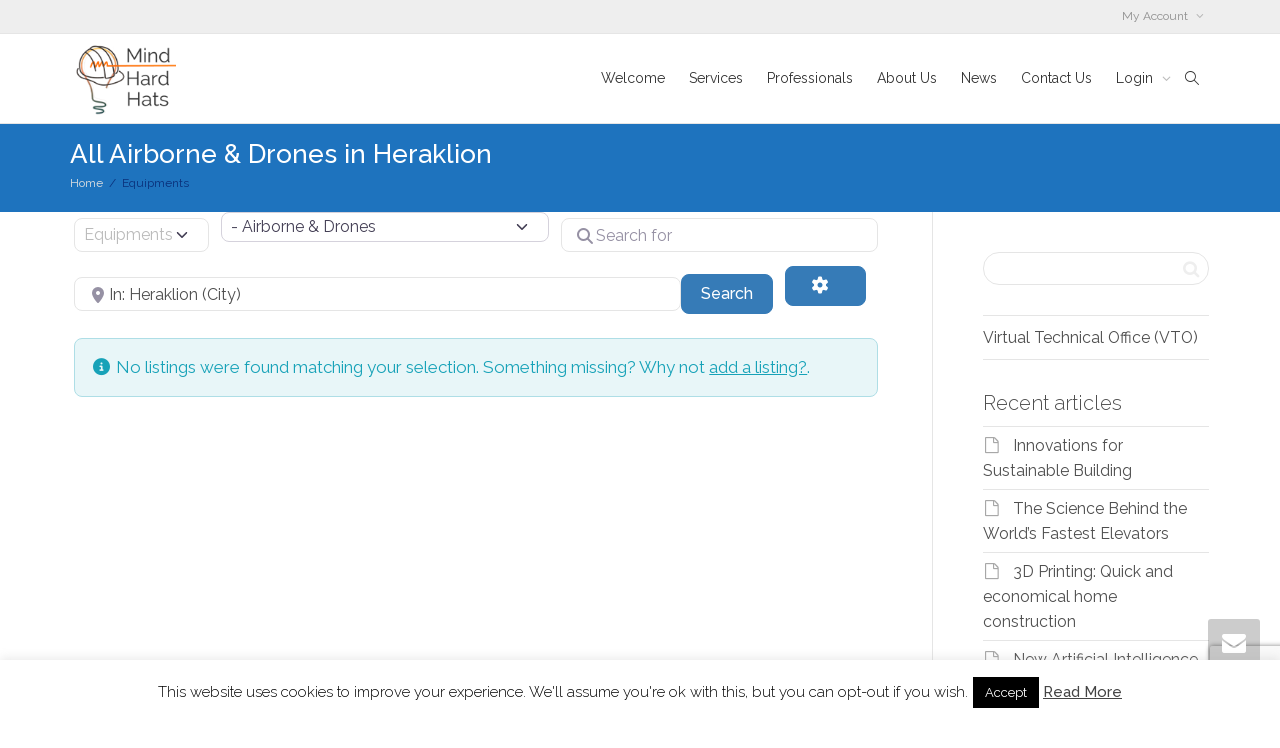

--- FILE ---
content_type: text/html; charset=utf-8
request_url: https://www.google.com/recaptcha/api2/anchor?ar=1&k=6Lc7bqQUAAAAAMnTP41SRh0B2gpBxRzaAbs_nits&co=aHR0cHM6Ly9taW5kaGFyZGhhdHMuY29tOjQ0Mw..&hl=en&v=9TiwnJFHeuIw_s0wSd3fiKfN&size=invisible&anchor-ms=20000&execute-ms=30000&cb=mrkj9h5x42wa
body_size: 48173
content:
<!DOCTYPE HTML><html dir="ltr" lang="en"><head><meta http-equiv="Content-Type" content="text/html; charset=UTF-8">
<meta http-equiv="X-UA-Compatible" content="IE=edge">
<title>reCAPTCHA</title>
<style type="text/css">
/* cyrillic-ext */
@font-face {
  font-family: 'Roboto';
  font-style: normal;
  font-weight: 400;
  font-stretch: 100%;
  src: url(//fonts.gstatic.com/s/roboto/v48/KFO7CnqEu92Fr1ME7kSn66aGLdTylUAMa3GUBHMdazTgWw.woff2) format('woff2');
  unicode-range: U+0460-052F, U+1C80-1C8A, U+20B4, U+2DE0-2DFF, U+A640-A69F, U+FE2E-FE2F;
}
/* cyrillic */
@font-face {
  font-family: 'Roboto';
  font-style: normal;
  font-weight: 400;
  font-stretch: 100%;
  src: url(//fonts.gstatic.com/s/roboto/v48/KFO7CnqEu92Fr1ME7kSn66aGLdTylUAMa3iUBHMdazTgWw.woff2) format('woff2');
  unicode-range: U+0301, U+0400-045F, U+0490-0491, U+04B0-04B1, U+2116;
}
/* greek-ext */
@font-face {
  font-family: 'Roboto';
  font-style: normal;
  font-weight: 400;
  font-stretch: 100%;
  src: url(//fonts.gstatic.com/s/roboto/v48/KFO7CnqEu92Fr1ME7kSn66aGLdTylUAMa3CUBHMdazTgWw.woff2) format('woff2');
  unicode-range: U+1F00-1FFF;
}
/* greek */
@font-face {
  font-family: 'Roboto';
  font-style: normal;
  font-weight: 400;
  font-stretch: 100%;
  src: url(//fonts.gstatic.com/s/roboto/v48/KFO7CnqEu92Fr1ME7kSn66aGLdTylUAMa3-UBHMdazTgWw.woff2) format('woff2');
  unicode-range: U+0370-0377, U+037A-037F, U+0384-038A, U+038C, U+038E-03A1, U+03A3-03FF;
}
/* math */
@font-face {
  font-family: 'Roboto';
  font-style: normal;
  font-weight: 400;
  font-stretch: 100%;
  src: url(//fonts.gstatic.com/s/roboto/v48/KFO7CnqEu92Fr1ME7kSn66aGLdTylUAMawCUBHMdazTgWw.woff2) format('woff2');
  unicode-range: U+0302-0303, U+0305, U+0307-0308, U+0310, U+0312, U+0315, U+031A, U+0326-0327, U+032C, U+032F-0330, U+0332-0333, U+0338, U+033A, U+0346, U+034D, U+0391-03A1, U+03A3-03A9, U+03B1-03C9, U+03D1, U+03D5-03D6, U+03F0-03F1, U+03F4-03F5, U+2016-2017, U+2034-2038, U+203C, U+2040, U+2043, U+2047, U+2050, U+2057, U+205F, U+2070-2071, U+2074-208E, U+2090-209C, U+20D0-20DC, U+20E1, U+20E5-20EF, U+2100-2112, U+2114-2115, U+2117-2121, U+2123-214F, U+2190, U+2192, U+2194-21AE, U+21B0-21E5, U+21F1-21F2, U+21F4-2211, U+2213-2214, U+2216-22FF, U+2308-230B, U+2310, U+2319, U+231C-2321, U+2336-237A, U+237C, U+2395, U+239B-23B7, U+23D0, U+23DC-23E1, U+2474-2475, U+25AF, U+25B3, U+25B7, U+25BD, U+25C1, U+25CA, U+25CC, U+25FB, U+266D-266F, U+27C0-27FF, U+2900-2AFF, U+2B0E-2B11, U+2B30-2B4C, U+2BFE, U+3030, U+FF5B, U+FF5D, U+1D400-1D7FF, U+1EE00-1EEFF;
}
/* symbols */
@font-face {
  font-family: 'Roboto';
  font-style: normal;
  font-weight: 400;
  font-stretch: 100%;
  src: url(//fonts.gstatic.com/s/roboto/v48/KFO7CnqEu92Fr1ME7kSn66aGLdTylUAMaxKUBHMdazTgWw.woff2) format('woff2');
  unicode-range: U+0001-000C, U+000E-001F, U+007F-009F, U+20DD-20E0, U+20E2-20E4, U+2150-218F, U+2190, U+2192, U+2194-2199, U+21AF, U+21E6-21F0, U+21F3, U+2218-2219, U+2299, U+22C4-22C6, U+2300-243F, U+2440-244A, U+2460-24FF, U+25A0-27BF, U+2800-28FF, U+2921-2922, U+2981, U+29BF, U+29EB, U+2B00-2BFF, U+4DC0-4DFF, U+FFF9-FFFB, U+10140-1018E, U+10190-1019C, U+101A0, U+101D0-101FD, U+102E0-102FB, U+10E60-10E7E, U+1D2C0-1D2D3, U+1D2E0-1D37F, U+1F000-1F0FF, U+1F100-1F1AD, U+1F1E6-1F1FF, U+1F30D-1F30F, U+1F315, U+1F31C, U+1F31E, U+1F320-1F32C, U+1F336, U+1F378, U+1F37D, U+1F382, U+1F393-1F39F, U+1F3A7-1F3A8, U+1F3AC-1F3AF, U+1F3C2, U+1F3C4-1F3C6, U+1F3CA-1F3CE, U+1F3D4-1F3E0, U+1F3ED, U+1F3F1-1F3F3, U+1F3F5-1F3F7, U+1F408, U+1F415, U+1F41F, U+1F426, U+1F43F, U+1F441-1F442, U+1F444, U+1F446-1F449, U+1F44C-1F44E, U+1F453, U+1F46A, U+1F47D, U+1F4A3, U+1F4B0, U+1F4B3, U+1F4B9, U+1F4BB, U+1F4BF, U+1F4C8-1F4CB, U+1F4D6, U+1F4DA, U+1F4DF, U+1F4E3-1F4E6, U+1F4EA-1F4ED, U+1F4F7, U+1F4F9-1F4FB, U+1F4FD-1F4FE, U+1F503, U+1F507-1F50B, U+1F50D, U+1F512-1F513, U+1F53E-1F54A, U+1F54F-1F5FA, U+1F610, U+1F650-1F67F, U+1F687, U+1F68D, U+1F691, U+1F694, U+1F698, U+1F6AD, U+1F6B2, U+1F6B9-1F6BA, U+1F6BC, U+1F6C6-1F6CF, U+1F6D3-1F6D7, U+1F6E0-1F6EA, U+1F6F0-1F6F3, U+1F6F7-1F6FC, U+1F700-1F7FF, U+1F800-1F80B, U+1F810-1F847, U+1F850-1F859, U+1F860-1F887, U+1F890-1F8AD, U+1F8B0-1F8BB, U+1F8C0-1F8C1, U+1F900-1F90B, U+1F93B, U+1F946, U+1F984, U+1F996, U+1F9E9, U+1FA00-1FA6F, U+1FA70-1FA7C, U+1FA80-1FA89, U+1FA8F-1FAC6, U+1FACE-1FADC, U+1FADF-1FAE9, U+1FAF0-1FAF8, U+1FB00-1FBFF;
}
/* vietnamese */
@font-face {
  font-family: 'Roboto';
  font-style: normal;
  font-weight: 400;
  font-stretch: 100%;
  src: url(//fonts.gstatic.com/s/roboto/v48/KFO7CnqEu92Fr1ME7kSn66aGLdTylUAMa3OUBHMdazTgWw.woff2) format('woff2');
  unicode-range: U+0102-0103, U+0110-0111, U+0128-0129, U+0168-0169, U+01A0-01A1, U+01AF-01B0, U+0300-0301, U+0303-0304, U+0308-0309, U+0323, U+0329, U+1EA0-1EF9, U+20AB;
}
/* latin-ext */
@font-face {
  font-family: 'Roboto';
  font-style: normal;
  font-weight: 400;
  font-stretch: 100%;
  src: url(//fonts.gstatic.com/s/roboto/v48/KFO7CnqEu92Fr1ME7kSn66aGLdTylUAMa3KUBHMdazTgWw.woff2) format('woff2');
  unicode-range: U+0100-02BA, U+02BD-02C5, U+02C7-02CC, U+02CE-02D7, U+02DD-02FF, U+0304, U+0308, U+0329, U+1D00-1DBF, U+1E00-1E9F, U+1EF2-1EFF, U+2020, U+20A0-20AB, U+20AD-20C0, U+2113, U+2C60-2C7F, U+A720-A7FF;
}
/* latin */
@font-face {
  font-family: 'Roboto';
  font-style: normal;
  font-weight: 400;
  font-stretch: 100%;
  src: url(//fonts.gstatic.com/s/roboto/v48/KFO7CnqEu92Fr1ME7kSn66aGLdTylUAMa3yUBHMdazQ.woff2) format('woff2');
  unicode-range: U+0000-00FF, U+0131, U+0152-0153, U+02BB-02BC, U+02C6, U+02DA, U+02DC, U+0304, U+0308, U+0329, U+2000-206F, U+20AC, U+2122, U+2191, U+2193, U+2212, U+2215, U+FEFF, U+FFFD;
}
/* cyrillic-ext */
@font-face {
  font-family: 'Roboto';
  font-style: normal;
  font-weight: 500;
  font-stretch: 100%;
  src: url(//fonts.gstatic.com/s/roboto/v48/KFO7CnqEu92Fr1ME7kSn66aGLdTylUAMa3GUBHMdazTgWw.woff2) format('woff2');
  unicode-range: U+0460-052F, U+1C80-1C8A, U+20B4, U+2DE0-2DFF, U+A640-A69F, U+FE2E-FE2F;
}
/* cyrillic */
@font-face {
  font-family: 'Roboto';
  font-style: normal;
  font-weight: 500;
  font-stretch: 100%;
  src: url(//fonts.gstatic.com/s/roboto/v48/KFO7CnqEu92Fr1ME7kSn66aGLdTylUAMa3iUBHMdazTgWw.woff2) format('woff2');
  unicode-range: U+0301, U+0400-045F, U+0490-0491, U+04B0-04B1, U+2116;
}
/* greek-ext */
@font-face {
  font-family: 'Roboto';
  font-style: normal;
  font-weight: 500;
  font-stretch: 100%;
  src: url(//fonts.gstatic.com/s/roboto/v48/KFO7CnqEu92Fr1ME7kSn66aGLdTylUAMa3CUBHMdazTgWw.woff2) format('woff2');
  unicode-range: U+1F00-1FFF;
}
/* greek */
@font-face {
  font-family: 'Roboto';
  font-style: normal;
  font-weight: 500;
  font-stretch: 100%;
  src: url(//fonts.gstatic.com/s/roboto/v48/KFO7CnqEu92Fr1ME7kSn66aGLdTylUAMa3-UBHMdazTgWw.woff2) format('woff2');
  unicode-range: U+0370-0377, U+037A-037F, U+0384-038A, U+038C, U+038E-03A1, U+03A3-03FF;
}
/* math */
@font-face {
  font-family: 'Roboto';
  font-style: normal;
  font-weight: 500;
  font-stretch: 100%;
  src: url(//fonts.gstatic.com/s/roboto/v48/KFO7CnqEu92Fr1ME7kSn66aGLdTylUAMawCUBHMdazTgWw.woff2) format('woff2');
  unicode-range: U+0302-0303, U+0305, U+0307-0308, U+0310, U+0312, U+0315, U+031A, U+0326-0327, U+032C, U+032F-0330, U+0332-0333, U+0338, U+033A, U+0346, U+034D, U+0391-03A1, U+03A3-03A9, U+03B1-03C9, U+03D1, U+03D5-03D6, U+03F0-03F1, U+03F4-03F5, U+2016-2017, U+2034-2038, U+203C, U+2040, U+2043, U+2047, U+2050, U+2057, U+205F, U+2070-2071, U+2074-208E, U+2090-209C, U+20D0-20DC, U+20E1, U+20E5-20EF, U+2100-2112, U+2114-2115, U+2117-2121, U+2123-214F, U+2190, U+2192, U+2194-21AE, U+21B0-21E5, U+21F1-21F2, U+21F4-2211, U+2213-2214, U+2216-22FF, U+2308-230B, U+2310, U+2319, U+231C-2321, U+2336-237A, U+237C, U+2395, U+239B-23B7, U+23D0, U+23DC-23E1, U+2474-2475, U+25AF, U+25B3, U+25B7, U+25BD, U+25C1, U+25CA, U+25CC, U+25FB, U+266D-266F, U+27C0-27FF, U+2900-2AFF, U+2B0E-2B11, U+2B30-2B4C, U+2BFE, U+3030, U+FF5B, U+FF5D, U+1D400-1D7FF, U+1EE00-1EEFF;
}
/* symbols */
@font-face {
  font-family: 'Roboto';
  font-style: normal;
  font-weight: 500;
  font-stretch: 100%;
  src: url(//fonts.gstatic.com/s/roboto/v48/KFO7CnqEu92Fr1ME7kSn66aGLdTylUAMaxKUBHMdazTgWw.woff2) format('woff2');
  unicode-range: U+0001-000C, U+000E-001F, U+007F-009F, U+20DD-20E0, U+20E2-20E4, U+2150-218F, U+2190, U+2192, U+2194-2199, U+21AF, U+21E6-21F0, U+21F3, U+2218-2219, U+2299, U+22C4-22C6, U+2300-243F, U+2440-244A, U+2460-24FF, U+25A0-27BF, U+2800-28FF, U+2921-2922, U+2981, U+29BF, U+29EB, U+2B00-2BFF, U+4DC0-4DFF, U+FFF9-FFFB, U+10140-1018E, U+10190-1019C, U+101A0, U+101D0-101FD, U+102E0-102FB, U+10E60-10E7E, U+1D2C0-1D2D3, U+1D2E0-1D37F, U+1F000-1F0FF, U+1F100-1F1AD, U+1F1E6-1F1FF, U+1F30D-1F30F, U+1F315, U+1F31C, U+1F31E, U+1F320-1F32C, U+1F336, U+1F378, U+1F37D, U+1F382, U+1F393-1F39F, U+1F3A7-1F3A8, U+1F3AC-1F3AF, U+1F3C2, U+1F3C4-1F3C6, U+1F3CA-1F3CE, U+1F3D4-1F3E0, U+1F3ED, U+1F3F1-1F3F3, U+1F3F5-1F3F7, U+1F408, U+1F415, U+1F41F, U+1F426, U+1F43F, U+1F441-1F442, U+1F444, U+1F446-1F449, U+1F44C-1F44E, U+1F453, U+1F46A, U+1F47D, U+1F4A3, U+1F4B0, U+1F4B3, U+1F4B9, U+1F4BB, U+1F4BF, U+1F4C8-1F4CB, U+1F4D6, U+1F4DA, U+1F4DF, U+1F4E3-1F4E6, U+1F4EA-1F4ED, U+1F4F7, U+1F4F9-1F4FB, U+1F4FD-1F4FE, U+1F503, U+1F507-1F50B, U+1F50D, U+1F512-1F513, U+1F53E-1F54A, U+1F54F-1F5FA, U+1F610, U+1F650-1F67F, U+1F687, U+1F68D, U+1F691, U+1F694, U+1F698, U+1F6AD, U+1F6B2, U+1F6B9-1F6BA, U+1F6BC, U+1F6C6-1F6CF, U+1F6D3-1F6D7, U+1F6E0-1F6EA, U+1F6F0-1F6F3, U+1F6F7-1F6FC, U+1F700-1F7FF, U+1F800-1F80B, U+1F810-1F847, U+1F850-1F859, U+1F860-1F887, U+1F890-1F8AD, U+1F8B0-1F8BB, U+1F8C0-1F8C1, U+1F900-1F90B, U+1F93B, U+1F946, U+1F984, U+1F996, U+1F9E9, U+1FA00-1FA6F, U+1FA70-1FA7C, U+1FA80-1FA89, U+1FA8F-1FAC6, U+1FACE-1FADC, U+1FADF-1FAE9, U+1FAF0-1FAF8, U+1FB00-1FBFF;
}
/* vietnamese */
@font-face {
  font-family: 'Roboto';
  font-style: normal;
  font-weight: 500;
  font-stretch: 100%;
  src: url(//fonts.gstatic.com/s/roboto/v48/KFO7CnqEu92Fr1ME7kSn66aGLdTylUAMa3OUBHMdazTgWw.woff2) format('woff2');
  unicode-range: U+0102-0103, U+0110-0111, U+0128-0129, U+0168-0169, U+01A0-01A1, U+01AF-01B0, U+0300-0301, U+0303-0304, U+0308-0309, U+0323, U+0329, U+1EA0-1EF9, U+20AB;
}
/* latin-ext */
@font-face {
  font-family: 'Roboto';
  font-style: normal;
  font-weight: 500;
  font-stretch: 100%;
  src: url(//fonts.gstatic.com/s/roboto/v48/KFO7CnqEu92Fr1ME7kSn66aGLdTylUAMa3KUBHMdazTgWw.woff2) format('woff2');
  unicode-range: U+0100-02BA, U+02BD-02C5, U+02C7-02CC, U+02CE-02D7, U+02DD-02FF, U+0304, U+0308, U+0329, U+1D00-1DBF, U+1E00-1E9F, U+1EF2-1EFF, U+2020, U+20A0-20AB, U+20AD-20C0, U+2113, U+2C60-2C7F, U+A720-A7FF;
}
/* latin */
@font-face {
  font-family: 'Roboto';
  font-style: normal;
  font-weight: 500;
  font-stretch: 100%;
  src: url(//fonts.gstatic.com/s/roboto/v48/KFO7CnqEu92Fr1ME7kSn66aGLdTylUAMa3yUBHMdazQ.woff2) format('woff2');
  unicode-range: U+0000-00FF, U+0131, U+0152-0153, U+02BB-02BC, U+02C6, U+02DA, U+02DC, U+0304, U+0308, U+0329, U+2000-206F, U+20AC, U+2122, U+2191, U+2193, U+2212, U+2215, U+FEFF, U+FFFD;
}
/* cyrillic-ext */
@font-face {
  font-family: 'Roboto';
  font-style: normal;
  font-weight: 900;
  font-stretch: 100%;
  src: url(//fonts.gstatic.com/s/roboto/v48/KFO7CnqEu92Fr1ME7kSn66aGLdTylUAMa3GUBHMdazTgWw.woff2) format('woff2');
  unicode-range: U+0460-052F, U+1C80-1C8A, U+20B4, U+2DE0-2DFF, U+A640-A69F, U+FE2E-FE2F;
}
/* cyrillic */
@font-face {
  font-family: 'Roboto';
  font-style: normal;
  font-weight: 900;
  font-stretch: 100%;
  src: url(//fonts.gstatic.com/s/roboto/v48/KFO7CnqEu92Fr1ME7kSn66aGLdTylUAMa3iUBHMdazTgWw.woff2) format('woff2');
  unicode-range: U+0301, U+0400-045F, U+0490-0491, U+04B0-04B1, U+2116;
}
/* greek-ext */
@font-face {
  font-family: 'Roboto';
  font-style: normal;
  font-weight: 900;
  font-stretch: 100%;
  src: url(//fonts.gstatic.com/s/roboto/v48/KFO7CnqEu92Fr1ME7kSn66aGLdTylUAMa3CUBHMdazTgWw.woff2) format('woff2');
  unicode-range: U+1F00-1FFF;
}
/* greek */
@font-face {
  font-family: 'Roboto';
  font-style: normal;
  font-weight: 900;
  font-stretch: 100%;
  src: url(//fonts.gstatic.com/s/roboto/v48/KFO7CnqEu92Fr1ME7kSn66aGLdTylUAMa3-UBHMdazTgWw.woff2) format('woff2');
  unicode-range: U+0370-0377, U+037A-037F, U+0384-038A, U+038C, U+038E-03A1, U+03A3-03FF;
}
/* math */
@font-face {
  font-family: 'Roboto';
  font-style: normal;
  font-weight: 900;
  font-stretch: 100%;
  src: url(//fonts.gstatic.com/s/roboto/v48/KFO7CnqEu92Fr1ME7kSn66aGLdTylUAMawCUBHMdazTgWw.woff2) format('woff2');
  unicode-range: U+0302-0303, U+0305, U+0307-0308, U+0310, U+0312, U+0315, U+031A, U+0326-0327, U+032C, U+032F-0330, U+0332-0333, U+0338, U+033A, U+0346, U+034D, U+0391-03A1, U+03A3-03A9, U+03B1-03C9, U+03D1, U+03D5-03D6, U+03F0-03F1, U+03F4-03F5, U+2016-2017, U+2034-2038, U+203C, U+2040, U+2043, U+2047, U+2050, U+2057, U+205F, U+2070-2071, U+2074-208E, U+2090-209C, U+20D0-20DC, U+20E1, U+20E5-20EF, U+2100-2112, U+2114-2115, U+2117-2121, U+2123-214F, U+2190, U+2192, U+2194-21AE, U+21B0-21E5, U+21F1-21F2, U+21F4-2211, U+2213-2214, U+2216-22FF, U+2308-230B, U+2310, U+2319, U+231C-2321, U+2336-237A, U+237C, U+2395, U+239B-23B7, U+23D0, U+23DC-23E1, U+2474-2475, U+25AF, U+25B3, U+25B7, U+25BD, U+25C1, U+25CA, U+25CC, U+25FB, U+266D-266F, U+27C0-27FF, U+2900-2AFF, U+2B0E-2B11, U+2B30-2B4C, U+2BFE, U+3030, U+FF5B, U+FF5D, U+1D400-1D7FF, U+1EE00-1EEFF;
}
/* symbols */
@font-face {
  font-family: 'Roboto';
  font-style: normal;
  font-weight: 900;
  font-stretch: 100%;
  src: url(//fonts.gstatic.com/s/roboto/v48/KFO7CnqEu92Fr1ME7kSn66aGLdTylUAMaxKUBHMdazTgWw.woff2) format('woff2');
  unicode-range: U+0001-000C, U+000E-001F, U+007F-009F, U+20DD-20E0, U+20E2-20E4, U+2150-218F, U+2190, U+2192, U+2194-2199, U+21AF, U+21E6-21F0, U+21F3, U+2218-2219, U+2299, U+22C4-22C6, U+2300-243F, U+2440-244A, U+2460-24FF, U+25A0-27BF, U+2800-28FF, U+2921-2922, U+2981, U+29BF, U+29EB, U+2B00-2BFF, U+4DC0-4DFF, U+FFF9-FFFB, U+10140-1018E, U+10190-1019C, U+101A0, U+101D0-101FD, U+102E0-102FB, U+10E60-10E7E, U+1D2C0-1D2D3, U+1D2E0-1D37F, U+1F000-1F0FF, U+1F100-1F1AD, U+1F1E6-1F1FF, U+1F30D-1F30F, U+1F315, U+1F31C, U+1F31E, U+1F320-1F32C, U+1F336, U+1F378, U+1F37D, U+1F382, U+1F393-1F39F, U+1F3A7-1F3A8, U+1F3AC-1F3AF, U+1F3C2, U+1F3C4-1F3C6, U+1F3CA-1F3CE, U+1F3D4-1F3E0, U+1F3ED, U+1F3F1-1F3F3, U+1F3F5-1F3F7, U+1F408, U+1F415, U+1F41F, U+1F426, U+1F43F, U+1F441-1F442, U+1F444, U+1F446-1F449, U+1F44C-1F44E, U+1F453, U+1F46A, U+1F47D, U+1F4A3, U+1F4B0, U+1F4B3, U+1F4B9, U+1F4BB, U+1F4BF, U+1F4C8-1F4CB, U+1F4D6, U+1F4DA, U+1F4DF, U+1F4E3-1F4E6, U+1F4EA-1F4ED, U+1F4F7, U+1F4F9-1F4FB, U+1F4FD-1F4FE, U+1F503, U+1F507-1F50B, U+1F50D, U+1F512-1F513, U+1F53E-1F54A, U+1F54F-1F5FA, U+1F610, U+1F650-1F67F, U+1F687, U+1F68D, U+1F691, U+1F694, U+1F698, U+1F6AD, U+1F6B2, U+1F6B9-1F6BA, U+1F6BC, U+1F6C6-1F6CF, U+1F6D3-1F6D7, U+1F6E0-1F6EA, U+1F6F0-1F6F3, U+1F6F7-1F6FC, U+1F700-1F7FF, U+1F800-1F80B, U+1F810-1F847, U+1F850-1F859, U+1F860-1F887, U+1F890-1F8AD, U+1F8B0-1F8BB, U+1F8C0-1F8C1, U+1F900-1F90B, U+1F93B, U+1F946, U+1F984, U+1F996, U+1F9E9, U+1FA00-1FA6F, U+1FA70-1FA7C, U+1FA80-1FA89, U+1FA8F-1FAC6, U+1FACE-1FADC, U+1FADF-1FAE9, U+1FAF0-1FAF8, U+1FB00-1FBFF;
}
/* vietnamese */
@font-face {
  font-family: 'Roboto';
  font-style: normal;
  font-weight: 900;
  font-stretch: 100%;
  src: url(//fonts.gstatic.com/s/roboto/v48/KFO7CnqEu92Fr1ME7kSn66aGLdTylUAMa3OUBHMdazTgWw.woff2) format('woff2');
  unicode-range: U+0102-0103, U+0110-0111, U+0128-0129, U+0168-0169, U+01A0-01A1, U+01AF-01B0, U+0300-0301, U+0303-0304, U+0308-0309, U+0323, U+0329, U+1EA0-1EF9, U+20AB;
}
/* latin-ext */
@font-face {
  font-family: 'Roboto';
  font-style: normal;
  font-weight: 900;
  font-stretch: 100%;
  src: url(//fonts.gstatic.com/s/roboto/v48/KFO7CnqEu92Fr1ME7kSn66aGLdTylUAMa3KUBHMdazTgWw.woff2) format('woff2');
  unicode-range: U+0100-02BA, U+02BD-02C5, U+02C7-02CC, U+02CE-02D7, U+02DD-02FF, U+0304, U+0308, U+0329, U+1D00-1DBF, U+1E00-1E9F, U+1EF2-1EFF, U+2020, U+20A0-20AB, U+20AD-20C0, U+2113, U+2C60-2C7F, U+A720-A7FF;
}
/* latin */
@font-face {
  font-family: 'Roboto';
  font-style: normal;
  font-weight: 900;
  font-stretch: 100%;
  src: url(//fonts.gstatic.com/s/roboto/v48/KFO7CnqEu92Fr1ME7kSn66aGLdTylUAMa3yUBHMdazQ.woff2) format('woff2');
  unicode-range: U+0000-00FF, U+0131, U+0152-0153, U+02BB-02BC, U+02C6, U+02DA, U+02DC, U+0304, U+0308, U+0329, U+2000-206F, U+20AC, U+2122, U+2191, U+2193, U+2212, U+2215, U+FEFF, U+FFFD;
}

</style>
<link rel="stylesheet" type="text/css" href="https://www.gstatic.com/recaptcha/releases/9TiwnJFHeuIw_s0wSd3fiKfN/styles__ltr.css">
<script nonce="qM1jS1Ems2GamV099DqhGg" type="text/javascript">window['__recaptcha_api'] = 'https://www.google.com/recaptcha/api2/';</script>
<script type="text/javascript" src="https://www.gstatic.com/recaptcha/releases/9TiwnJFHeuIw_s0wSd3fiKfN/recaptcha__en.js" nonce="qM1jS1Ems2GamV099DqhGg">
      
    </script></head>
<body><div id="rc-anchor-alert" class="rc-anchor-alert"></div>
<input type="hidden" id="recaptcha-token" value="[base64]">
<script type="text/javascript" nonce="qM1jS1Ems2GamV099DqhGg">
      recaptcha.anchor.Main.init("[\x22ainput\x22,[\x22bgdata\x22,\x22\x22,\[base64]/[base64]/bmV3IFpbdF0obVswXSk6Sz09Mj9uZXcgWlt0XShtWzBdLG1bMV0pOks9PTM/bmV3IFpbdF0obVswXSxtWzFdLG1bMl0pOks9PTQ/[base64]/[base64]/[base64]/[base64]/[base64]/[base64]/[base64]/[base64]/[base64]/[base64]/[base64]/[base64]/[base64]/[base64]\\u003d\\u003d\x22,\[base64]\\u003d\\u003d\x22,\x22wqvDrMKYwpPDnsKDbykrwrZ/P8OuwpPDjsKaHsK+HsKGw7Bfw5lFwqPDgEXCr8KROX4WUnnDuWvCtW4+Z15tRnfDsxTDv1zDtsOLRgY+WsKZwqfDqmvDiBHDnsK6wq7Cs8O8wpJXw59PAWrDtHnCmyDDsTLDsxnCi8OgEsKiWcKYw7bDtGkNXGDCqcOpwoRuw6thfyfCvz8VHQZ3w6t/FyxFw4ouw5/DnsOJwodtWMKVwqt6HVxfW27DrMKMPsO1RMOtVB93wqBTE8KNTkRTwrgYw6ofw7TDr8OWwo0yYDvDnsKQw4TDpClAH3NMccKFHE3DoMKMwqVdYsKGcVEJGsOAQsOewo0EAnw5ZsOWXnzDgQTCmMKKw73Ch8OndMOTwpgQw7fDgcKvBC/[base64]/fMOzbcOCFn3DosO3TyjDjFxzXHvDlcKKPsOHwpsTPl4bVsOBU8KnwrQ6asKlw6HDlHctAg/Clg9LwqYiwpXCk1jDlz1Uw6RSwoTCiVDCucKxV8KKwofCmDRAwoHDsE5uScKZbE4zw7NIw5QAw55Bwr9Te8OxKMOzRMOWbcOXCsOAw6XDi2fCoFjCtcK9wpnDqcKAcXrDhB8owonCjMO0wo3Cl8KLHRF2wo5nwo7DvzoYAcOfw4jCrhELwpxxw4MqRcOowp/DsmgsTlVPFMKWPcOowpUCAsO0f2bDksKEGMOrD8OHwrwmUsOob8KHw5pHbzbCvSnDrA14w4VoY0rDr8K0ecKAwooRQcKAWsKAHEbCucOzYMKXw7PCpsKjJk9twoFJwqfDlFNUwrzDhCZNwp/CjsK6HXFKGSMIcsOlDGvChjR5UiFeBzTDrRHCq8OnJkU5w45PGMORLcKwdcO3woJIwoXDulFRBBrCtB9xTTVtw4ZLYxfCuMO1IETCsnNHwoILMyAtw43DpcOCw7/CgsOew51Lw7zCjghIwovDj8O2w5HClMOBSQdJBMOgeSHCgcKdacO5LifCpgQuw6/CjsOqw57Dh8KAw7gVcsO/CCHDqsO/w6E1w6XDjznDqsOPcMO5P8ONfcKcQUtvw7hWC8O3F3HDmsO4RCLCvlHDvy4/[base64]/[base64]/CtsKNwr3Csx4cJjPDpCUxw558w4VDYsKEwrjCpcKCwr8iwo7ClQsFwoDCrcK5wrPDqEQPwpcbwrsCGcOhw6vCjzrChX/DnMOHeMKUw5rDvMO9LcOxwrTCmsO1wpEnw6R2WlHCr8KYHj1rwrfCkcOKwqLDl8Kswp13wrTDnMOYw6MKw4vCsMKrwpvChMO3bD0YVG/[base64]/Do8KpwobDhcODw5ZHwrLCu19IAcOow5V/[base64]/DgCs1wo/[base64]/Cp8O3clFKw5YQw78bwr3CoBDCn8KjPsOzw7/DmQoewq9vwq0pwo8YwpLDn1/CpVLCnmlNw4DCk8OFwqHDsX7CssOTw5fDjH3CsCTCnQnDgsKYXWXDp1jDusO9w4zCpsK6MMKzdMKgFsKBHMODw5HCmcO6wqDCuGMbChQAQm5raMKrNsOlw7jDg8OUwptNwo/Dr2pzGcKzUX1NBcKYSG4SwqU4wqcXaMK3acO1CsK7LsOEAcKCw5oIey7DjsOgw7cCWMKqwo42w5DCkmDCocOKw4zClMKzw4/DhMOzwqQ7wqVYXcOawpdPMjnCucOeHsKkwogkwpPCmlPCrsKBw6jDtH/[base64]/CqcKmw4XDksKswrYKRsKBwrPDv3DCgcKVw4HCg8KrcsO+wpXDr8O9AMKqw6jDscKiTsKZwrFOCsKCwqzCo8OSfMOSBcO9PT3DilRLw4hvw63CrsObR8KNw7XCqwxDwr3DosKGwpJLOm/[base64]/V3PDg8OswqnDuRvDrMKqw7x1w5Qiw5zDocKdw5lKOilWH8KHw5AnwrLCjBEBwp5ib8Ohw7o+wo4EOsOod8Kyw7LDv8KCbsKiwqIhw43DoMKFHhALdcKZCCrDlcOYwplrw5xpw4cFwrzDjsOkfsKFw7zCqsKowr57PHTDlMKnw6fCg8KpMCxtw4XDqcK8N1/Cg8OnwpnCv8Okw6zCrcOSw5Acw53CqMOSZ8OtPcOTGhfCiW7CicKkHB7CmsOIw5DDqsOnCmgeNH4ww6pLwrgVw71JwpVNW2bColXDuDjCsGN8VcOwHgQgwpQMwo3Djm/CosOUwr87VcOmUX/DhhHChsOFU3DCmjvDqgQzScOKW38iGHPDl8OHw4kiwq0tdcOJw5zCgDjDtcObw4BzwrzCl33DtDkdbjTCpkIResKPHsKUB8OOVsOEOsOxSknCvsKMIcO1w4PDtMKRPcKLw5tMB3/Cn0jDlwDCsMOKw6x/AGTCsBXCmHRewpZVw7duw7VxVGVcwpkdMMKRw7ltwq1+MWbCjMOkw5vDm8O5wr4+aB/DvjwtGcKqZsOcw5UrwpbCgMObE8Oxw7fDqmTDlUjCuW7ClHnDqMKoCnbCngx1DSfCk8OhwpbCoMKZwq3CmcKAwo/DuCUafS5qw5bDlA9JFERDGAYVRMKPwr/DliIuwqjDnR1IwoVVYMKPA8O5woXCqsO6VCnDoMK8S34kwo/DscOnRi1Kw5FWLsOswp/DjsK0w6QLw45lw4fCmsKWBcOsNmgHFcOIwp0TwrDCm8KNYMOrw6DDmmjDpsOoTMKPacKUwq1twp/[base64]/wpbDqMOmw5DDrH5NwpjDomfDg8Oew4PDvkNPw5p8DMOrwpXCgVczw4LDosKmwoZgwpHDkXfDrVXDj2/[base64]/CocOZw4gjworDox4ow5J7wptyw6ELbSTCgcKIwqU+wpNSNWVVw5Q0OcOPw6HDuQd2J8ORSsKdFMOlw6rDn8O9L8KEAMKVw7XCpCXDiX/[base64]/[base64]/CocKtKGjDrcOAE8OZcMK6CTDDuV17worDhxfCnVrDtzEcwr7DlMKXwpzCmx18U8KBw5AfMl8aw4FIwr8ZDcO7wqAyw5YQPy94wpFbOcKjw5jDhMO/w7ssJsO3w77DjcOFwrIfOhPClsKIdcKxRzfDpAEIwq7DtD3CjlZcwo7Cg8KfC8KOHC3CrMKFwrAxHcOhw4TDjR8EwqgrPMOSE8OGw77DnsKEKcKFwo1FPMOGO8KZCGxqw5XDngrDtxjDnTbChHvCsAtLRUEIclEswo/DgsOMwrVWCcKnJMK4wqXDhFjCncOUwqV0MsOiZndgwpoBw7gDJcORLyw6wrEJFcKxFcOIXBvDnmd/V8KxCGfDqSxhJ8O2SMOKwp5RSsOlUsOkMMOEw4A9cQEqdTbCjEvDkxDCl3c2FlXCuMOxwq7CosOaDR/[base64]/[base64]/Dl8O9wrtCH8OVw6/[base64]/CscKTw67Cr2sdwqRrw4cndMKAwoU2ehfCmXh/X3l1X8ObwrTCqzxya1oKw7fCoMKOXcO0wpPDo3nDjGfCpMORwq8/Y2hSw6UePMKYHcOkwozDkGA8U8KIwr1wMsO/wqfDv0zDsG/CvgdZe8OUwpA8w4xlw6FMXmDCnMOWekEcBMKZfUAmwpkMDVbCr8KHwpkkRMOKwrMSwoPDvMKWw4gBw7zCqw3DkcO1wrwrw4/DlcKVwrFzwr84R8KDMcKfDTx+wpXDhMOIw6PDg17Dhh4Fwp7DvGMgEsO0LFgTw7NdwpxvPznDiE9Yw4Bywr3Dk8KTwrrDnVVFPMO2w5/[base64]/CksKPwr3CscOtRcOqY8KmU8O5wpzCtFXCu25xwr3Cl28RDTB2wr4AT0c2wrbDiGbCpsKjAcO/ZsOXV8Odw7PDjsKCZMOIw7vCgcOSd8K2w4DDgcKELRjCkRrDrV/Do0t7eiUswpTDoD3Dq8KUw6vDrsObw7NnGsKtw6hgPy0CwrF3w6ANwpjChkJNwqrChU5SGcKmwrzDscKCQWnCosOEAsO8DsKYME8Gb1TCrcKuTMKzwoVCw4fDjiYXwqgdwo7CgMKCaUxIZh8DwqHDvy/Cu2XClnfDnMOGWcKZwrPDqgrDvsKUXB7DvUN+wowbXsK7wr/[base64]/[base64]/QcKweBvCocK9w6PDn8OabMOPwrVAZVUVwrfDhMOBRF/Cj8Ohw4PCh8K2wqA8CcKgXkolCUpXDMOgdsOKb8OcdmLCjgLDpsOmw6UcRj7ClsOgw5XDumRUWcOZwppLw6xOw6spwrfCl2MHcibDtmTDksODXMOswporwpLCucKtw4/Dl8OxF1VSaEnDiFYPwpvDhC8GLcKmAsKBw6jChMOPwqnDm8OGw6YWe8Otw6HCmMKTRMKMw6MHc8KdwrzCqsOKDsK0EBTDihbDiMOww5FtX1oWVcK7w7DCm8OAwpl9w7pZw7kJwqpRwpgNw411LsKiEXoZwrHDgsOkwqfCu8K9SBgvwrTCvMOQwqYae3/DkcObwoFiA8KmahkPDsK+IXtuw5ghbsOESC4PdcKhw4dyC8KafRbCmUkSw4xXwr/[base64]/CqTtDLxrCqsKwGg50wqjCt0PDqcOdIcOsMENwIMOkXcKOw5jCmF/DlsKCMMOfw47Co8KDw7lZOX7CjMKkw6J3w6XDqsOEN8KrasKSwp/Dt8O+wpUqRsOOZ8KXfcO3wroQw7FlSgJVZhLChMKrIhjDu8Kow5x8w7fDocOxR3vCvFZowr/CkT0+PmwDLMK5XMK1WWNuw4jDhFlPw5/CriBWJsK4cSnDvcO4woQIwqRXwokHw4bCtMKkwqXDimDCnhdjw5MyYsOYTXDDn8OMbMKxEVjCnw8Yw4/DjD/[base64]/CmD5JaifDiRokw6FVwqliw6vCrnfDncODLDjDq8OQwqhjPsKewoDDgULCpsK9woAQw7t2WcKFG8O0I8KbScKrOMOdUlHCuGrDncO9w63DgQzCtzUVw4YNOXbCt8Kyw7rDncO+MVLChBHCn8Kzw4jDuCxvQ8K3w45Rw5LDl3/Do8OUwoNJwoExZTrDuEx/DA7DiMOTWMKmP8KEwq/DtB4TfsOkwqQaw6HCsVIbZ8OnwpJmwo3CmcKew4xcwos2AAlDw6YCNEjCn8OwwpVXw4PDpRw6wporSjloD0nCrGZCwqHDncK6McKAKsOICxvCqMKRw7PDtcOgw5ZTwp1JGQ/CphzDp0hmwq3Du38lJUjDoEYncwE+w67DvcKgw7Uzw77CuMOqLMO4OcKiPMKiJEgSwqrDhjXDnjPDvhzCiG7CoMKkBsOmXmkxLRFLEcOKw5Acw4dORsO6wp7Drjx+IgUwwqDCph0TaWzCgC81w7XDmRgcU8K3acKowpnDqUxJw5sDw4/CmMO3wpHCrSI1wrBVw6o9wofDnANQw7oBBDw0wp0zDsOjw7nDr3s9w786AMO/[base64]/CjMKQwo3DvQBJw51Tw7wDCcOPw4jDhXdrwoV1Nl1iwoAgcMOEeTPCoz1kw7obwqLDjU1sCE5DwpALU8OLOX8AHsKHaMOuC2Vxwr7DnsKJwpYrElHDmWTCs1TDnwhICE/CvjvClcKwPcOZwrA9VzAgw4wlIDvCjzpNbCEOexFALT4+wqViw7Nsw5YkB8KdJMOgU2/[base64]/w6UiwqsUBUPCtcKtw5wHwrnDlifCqHlIRgLDmMOuMFkqwqU9w7IpdxDCnQrDuMKGwr05w53DkGoFw4cQwp17YXHCoMKUwr4Lw5ozw45Owox/wpY8w6gRcCsrwofChg3DrsKYwrXDoFV/[base64]/w5zDqxNiwqjCpil1JFHCmnDDucKxYG56w5HDkcOVw5MTwrfDm0DChFfCoGTDnWMoIgDCqMKrw7cJOsKNDyZRw7Maw5MJwqfDui1QJ8ODwo/DqMKpwr3DqsKVCcK0E8OtEcO4Y8KCXMKDw5/CqcOKZMK+T1RxwrPCisKUGMKLZcKlRzXCqhLDosO+wrrDvMKwIQ5WwrHDlcOlwrkkw6bCj8OZwpnDrMKvIlbDiGbCq2vDnGXCicKtG0LDuVkhA8Oxw6oWA8OHa8Obw78Cw4zCj3/[base64]/DjVbCpU4fw7ExEMOyb8Oxw57CvB3DoncKT8Kpwq9ndsOCw6fDpcKiw7pnN2sKwo7CtMO7QT54VBHDnw8macOJLMKZCWYOw6/DsQbCpMKga8OuB8KyJ8OvYsKqBcORw6dJwr5tDDTDriNEME3DqHbDuSlXwpEoKi5yUwYHO1fCvsK4QsOqKcKfw7fDhCfCmQbDs8OhwofDnCxFw7/CmsKhw6g+P8OEQsOvwrXCohzCqArDvj0TPMKgbH7DjytcG8Kaw4wawqx4ZMKNbi1gw6LCmjU0cgIHw67DqcKYJTnCi8Ofwp/[base64]/[base64]/CqMOuZcKsHsOewpXDl8OAKlYFw4TCisKEHMOHb8Kgwp/DhcO0w5RiFH0cLMOhUyRzPmknw47CmMKOWw9Cc3tEAcKiwo1Pw69Rw6kzwqc6w5DCtlpoUcOKw6UaVcO+wpLCmyE7w5nDuUDCsMKCb0PCssO2FRsew6h4w5lXw6J/dMO3UsOCI2PCj8OmNMKTUQktWcOxwpsaw4JfbMOxZnoxwqrCkGhwJsKyLUzDnmfDiMK4w5rCpVF4ZMKUP8KifAnDicKRPAXCpcOje2/ClcKeVzbClcKnYR/DsRDDnR/Dug7Dn0TCsR0Fw6rDr8OqT8Kcw6s7wo1BwoLCvMKjPFdufgJ3wp/[base64]/CrsONNzxecMKwfsO0FH/[base64]/GsKAXwUCworDl8OZwo7DpDFdAMOSw5PCnMK0w4oUw7VAw6osw6LDkcOIA8O7DMOhw6A0wpMzB8KCMmgoworDrzMBw6fCtDIbwrfDiHvCtmw4w5TChsO+woVZGSzCpMOGwrwYDsOYXcKVw40OJMOCIUk/binDpsKQAcO7NMOoFyBXSMK+P8KbX1FQMi3DiMK0w5p/HsOna38tOFVdw6PCq8OcdGTDrCnDtA3DhCXCvsOywrQ0K8O3wqnClSnClsOOTAzCoAsaV1JSScK8ccKAcRLDngNpw5gDEyHDjcKhw7XCvcOKcA0FwoTDuUFRECHDosOnwq7DtsODw4DDmsOXw57DvMO/w4tyPTLCvMKpDiYHG8K/wpMIw5nCgcOGwqPDhEnDl8Kpwp/CvcKdwrYtZcKbdHbDnsKoZcKsS8KFw4HDuycWw5J6wr53TcKgMUzDl8KzwrjDo03CocOzw43ChcOedE0bw57Ck8OIwpPDl0wGw4R/K8OVw7kxBsKNwo5QwrhcUkdafW7DrT5GfEl/[base64]/DvsOgMsKmX8KPwq8NLk3DsHtoN8KWw57Dg8OtUcOqa8Knw5AyAFPCqDvDnDIdMw1pRxVzO30Ywq8Fw54VwqDCicOnKMKfw5bDp29iBlETU8KMQB/Do8K1w6LDg8K5biLDkMO1LibCkMKHBFbDnDxtwo/DsUAnwqjDmyhEAjHDp8O+ZlImdSNewq/Dr0xsOzUawrF1OMORwo0uVcKhwqs/[base64]/wqXCkFBiw6jDh2DCuyrDk8OCYnrDt2RlwrLCniUPwpzCo8K3w6vDiCzCn8OXw4xuwrfDhFHDvMKwLR84woHDji3DgcO2esKKOsOGNxbClmdhbcK2RcOSHFTCksOOw5ROKk/DtQACGMKaw6PDqsOCAMKiG8ObK8KWw4nDv1XDmDjDrcK2MsKJwodlwpPDsztKUEzDjzvCv2BRe3NNwoTDnkHCmMOMchzCmsK4PcKCVsK5MlXCm8KLw6fDrsKCIWHCr27DrEcsw6/Cm8KKw7TCnMK3wo9IYyPDoMKkwrZWasOUw6nDiFDCvcOAwr3DnENcYsO+wrQXBcKOwo/CtkRXF2zDvFBjw6LDn8KPw6E8WTLDilV2w6XCpWAJOnDDs1tqa8OCwqRmN8O0RgZQwozCnsKGw7/[base64]/eH3Cp2MKwqcBw6rDl8O6NHTDp8OjdlTDjsKpwq/[base64]/CqsKFFMOvbMOiwq1nZhvDr8KYAMOPNMK7wqvDs8OQwrnDt2zCvE8VJsOdaUjDkMKZwodWwqbCrsKYwpvCmQ8kw4cZwobCq0XDn3loFzYdBMOew5/DjMOQB8KVV8OXS8OLMCB1dyFDXcKYwqRteQbDpcKWwqfCuXMEw6jCtAtxJMK/GT/Dl8KGw7zDj8OiT15hOsKmSFHDpyU0w4TCgMKtK8KKw73DriPCnDzDok/DsBPCrMOww5vDlMKlwoYDwpDDjkPDq8K2LkRXw5cHwoPDksK6wqDCisOMwpY7wp/DmsKidH/Cn0rDiFV0GcKuVMOSOj9zFSjDhlkIw7g0wo7DuWMkwrQcw71PBRXDjcKPwoTDuMOOVsK/J8O0alPDgH7CnQ3CgsKMLXbCs8KBEy0pw4XCs1LCucKAwrHDphLCpgwtwrZeYMOIQG8gwogCBifDhsKPw4dkw4wdVwPDk3xIwrwqwqjDqkjDmMKCwodTbzjDgz/Cq8KAEMKewr5Yw6YfH8OPw43CgUzDiwTDtcKGXsOoF3LDgBx1fcOdAx4Fw7/CtcOlcwTDssKKw4ZhSDHDtcKfw5XDqcOew7x8MlfCjwnCqMK3Ei9UGcO/BMKnw67Ds8KjRV0Fwolaw67CgsO7KMKRfsKcw7ECRhrCrmQ7Q8KYw6pUw5PDmcOVYMKAwrfDlH9Jc2TDosK7wqXCkh/DoMKiQMOGF8KEWGzDo8K1wpvDrMOAwoPDiMKJJhPDlx1NwrQOVsKRFsOnagXCpAwIYwQWwpzCvUomdzR4OsKAJcKHwqoXwoR2JMKGbyjDt2rDq8KcC2/DtxFrO8KtwoLCsVTDncK9w4JJCwHCrsOCwqnDt1ICw7jDqULDvMO1w4/CkATDvFXDusKqw6t9OcOgNcKbw4RRYX7Cn20oSsO+wp4wwrzDhVnDsVrDrcO7w4LDjmzCi8KDw4PDj8Ktd35BIcKBwojCk8OIEmfCnF3DqMKTVVjCtsK4WMOGwobDs2HDscOZw7HChSBVw6glw7HCrMOIwr3CpWt+ej/[base64]/CkRVpN8Oyw7zCjcK7woXCtGvCicOLInUNasOrSMK9XD0xZsOmNVzChsK5Blcuw4s4IU1ww5vDmsOqw5DDqcKfRzlhwpQzwpoFw4nDtQ8nw4IowpXCpMKIfMKIw6LChFTCu8KROREuUcKJw53CpV4HawPDmX3DvwNnwo3DhsKxaA/DsDo7FMOQwobDnhLDrcOAwqEewrhneRk1DycNw7HCr8OQw69kGnzCvATDssOkwrHDmRfDu8KrfjjDvsOqMMK9a8OqwoDCpyTDosKMw53CilvDjsKKw6vCq8Ofw6hxwqgLXsOqFzLCp8KBw4PDkljCo8Kaw4fDlhpBDcOhw67Cjg/Ch1DDl8KqVhLCukfCrsOmHS7ChFxtWcOcwoXCmBE5XVDCiMORw79LYHURw5nCiBXDoR9CJl41w5bCgx9gZUZJbCjDpgIAw4TCvX7DghDDp8Ojw5vDpW0bw7FrcMOSwpPDpMKqwovCh04pw5MDw6HCm8KhQncjw5LCrcO/wqnCgl/Cv8KfMElbw7p4Egk3w57Cn0wQw40Bw7BeVMKkLnsawrBYBcOCw7YvAsKxwp/Cv8Oww5cRw4LCrcOTX8KXw4zCqsKRGMOEfMONw4Eww4DCmmJDEwnCkhYyRkfDjMKsw4/DuMKXwoXCjsOIwqnCr0o/[base64]/YVzCrsO0dMKVDsOEMsKQOmjCg8OfwoTCncKaw6/CoSNpw5Q7w4gQwoU9d8KCwoFxOlfCgsO6TkPCrEQRGgImEw3DvcKSw4zCo8O6wqnCjUvDmxJ7IDLCiG52EsKMw7DCjMOCwp7CpcKoBsO3RzLDtMKVw6sqw7tPD8O5TsOnT8K+wrhLGARKcMOcBcOuwrTCvzFGPG/[base64]/CtMKzJWnDjcOZwpI/CcKawobDsDYTw6MyworDlMOQwo4Ow5cWA3DCkToCw7NkwrjDtsOYH2/CrDcBHm3DocO0wr8Cw5vCnQrDsMOnw6rCucKpDHAWw79ow5EhTsOgesK8w6TCscOtwp3CnsOZw6dCXn/Csyl0dTN0w51qNcK+w7h6wqBRwr/DjsK7asOIByrCukvDp17CqMOnVmoow7zCksKRSxvDtnQewpTCksO5w7bCt3pNwr4AGTPDuMOZwoAAwpJuwr8TwpTCrw3CvMO9WC7DsWYuJW3Dq8Ofw4rDm8OFRnYiw7jDoMO0w6BQw4cEwpNfZRPCo3jDhMK1w6XDuMK0w6oFw47CsX3DuBB1w7PCtcKhd3s/[base64]/AcKHdsOlw4PCicKew45Sw5nDn8OPwrTDrMOpFjjDvg7DgjRgaT5sXmLCqMOKfsKtRcKFDsORa8OsZsOpccOzw4vCgx4hV8OAf2Maw4jDgzXCkMO7wpPCkzHDgzt8w517wq7CkUYOwoLCv8Okwq7Dh0rCglbDpyzDhRIGw5LDgXkrA8OwaSPDiMO7X8KHw7DCjBcvWsK/[base64]/w68uw6PCucODYMKKaxnDjBjCtmnDqTQxw4FrwoTDmAIeScOZf8KGdMK7w6YIIEJmbBvCrsOCHlQjwr3Dg3jChh/DjMOjBcOPwq80w5t7w5YAw5LDkX7CtS1LOD0+HibCrDzDgULDtX1gQsOEw6xzw4/DrnDCs8OGwrXCsMK8R1rCgsKewqM/w7TCjsKtwrcYTMKIQsOYwo7Cu8O8wrJMw5ETDMKvwrjDhMO2A8KZw60dG8K8wphIY2XDinbDp8KUd8KsOMKNwrrDsjlaVMOIfsKuwrp8w48Iw6AQw7k/DMOlT0TCpHNZwpIyPHN2IGTClsOBwr1LbsKcw6bDtcOXwpddUQcGBMOAw48bw6wfMFlZf1nDhMKjRWjDp8OCw7QfFTrDrMOrwqzCrkPDmRjDhcKoZHbCqClHN0TDjsOQwprDm8KVTcOITlp+wr0uw5zCj8Oyw4/DmiweJUJkGyBqw4JOwociw5INBsKFwoZ9wpgNwp7ClsOWE8K0ABdPByPDtsORw60KBMOWwqd0HcK3wrxPAcO6CcOCLMOsAcK8woHDtyHDqsK2QWl2ecOCw4F8wrjCtk5zWcK2wrQPHEPCjzg/ORQMTxjDvMKUw5nCpSTCrcKaw4Uvw6UDwqsoK8OiwrYow4QVw43DiWEcC8KBw6UWw7Uuwq7DqGErNXTCm8OLTgpKwovChsOuwqnCrCHDpcKYPEMpHk1xwr0cwr/[base64]/CkMO3QcO8w79dwqHCgU/Cj8O5wrvCvD7CpMK0wpjCj0XDmk3DlcOmw57CmsOAGcOnDcOYw6FRAcK6wrsmw5bCrsKicsOHwqrDnHNKwrLCsCY1w4VpwofCpg8LwqDDl8OTw5dkDcOrd8OjBCLCsCp+fVsBPMOfbMK7w5ElL1DDjxHCtlnDvcK+wpjDugQFwp/DmVvCpiHCm8KUPcOFIsKfwpjDuMORUcKkw6LCvsKgL8K+w4NKwr8XLsKLLsKDd8Olw4kmcFvCm8Orw57Ct1pKL0rCkMO5V8Oowp1dFMKQw5jDosKWw4TCu8KMwovCtBfDocKIRMKWZ8KJRsO2wqwYPMOXwr8mw6tPw5g/VXfDtMK/[base64]/ChlZrTcOGSsKFc3lywr4Jw7HDocO2KcOKwrEXw4AqUsKRw74/YjpoJMKEBcKYw4jDgMOpJMO7e2TDjlZXBQsgdURUwrvCgsOUEMK8O8Obw77Dhw3Ch33Csj5rwoNNw4PDuDE5Lk57QMOdCT5CwoXDkVvCm8Kiw49swr/[base64]/DqMKtLlbDmmsKwrZJw7rDqMKGYQDCriNIwqI2w4TDlcKYw7XCgkY/wrDCjg8GwqdxFH/Dr8Ktw6TChMKOACFpXltWwrbCrsONFH7DjTR9w7PDtEViwrTDqcOUO07CvTvDsVjCon/[base64]/w5MbITkCSHDDvMOnIsO6wqrDmlrDgsKkRTTDrAPCr21/XsODw7wrw5rCqsKawo5Zw6pRw6YSBnsZDz4UFHnCqMKlUMK9cwEaAcOXwo0/fcOzwqcmS8OWGQRiw5JOB8OlwqPCvMO9YDl8wohLw4rCnhnCi8Oyw4FtBS/[base64]/wp52YBI7FSdZJcO5w70ZS1JdwoFbB8KowrzDksK1bA/[base64]/CvsK2wrsfw41DwojDk8KAWXIkwrB3FsKuaMOgJ8OYQi/DmAEofMOEwqjCk8OOwqIkwogmwr5awotiw6c3fkTDrSJZVnjCtMKgw5UODcOswrgrw7DCiS3CsCRaw5fDqsOlwrggwpY1IcOWwo5ZD0NqRsKgVU3DjhjCo8OLw41LwqtRwp/Cj33CrQ0VeHQ+FMOJw6/CtcOBwqZlbn4Ww4k2PwrDi1oYalkzw5JDw4UONMK3M8KOEXXDrMKjVMOJHsKZcXbDm3k3KxQtwrpOwqAfNFosF30DwqHCmsOcN8OCw6vDicOQfMKLwpzCkj4jIMKmwpwowod2dF/DjnrChcK4wrLCisKKwprCp1Z0w6TDk3wzw4wxXiFKX8KyecKsF8Oww5XDoMKLw6LClsKtLR0Cw40YVMOKwobDrS0iNsOGVcOdbMO5wo7Cq8Kww7PDtT8rSMK3EcKEQnwXwprCr8OuG8KQaMKte3gcw6/CryEkPgQTwpbCnx7DjMKpw4DDh17DvMORAGPChsO/GsKTwr/Dq09rZcO6D8OiScK/CMOHw4vCgkzCmsKmIWAgwoEwDsOwFStAH8KyNsOIw6HDpsKnw6zDgsOdVMKYZwsCw4TDiMKKwqtqwp7DkH/CrMOYwqrCshPCtQTDrXQIw6HCrnNYw7LCgzfDv0lLwqjCq2nDo8Oad3/CmMOlwoNsc8OzFGExOsK8w6Blw4/DqcK1w5/[base64]/wonDohXCuXvCqcKgIcOvw5xsDsKCw49NXMOqw6ZUUFsgw5dxwq3Co8K+w4HCrsObTDwfVsOjwoDCpmDCmcO+aMK+wqzDg8OUw7TCoRjDhsOjwoprCMO7IWY0EcOlHFvDu3kWQsOkccKNw6l/M8OQwoHCiV0NPF0hw44sw4rDi8OTw4jDsMKdDxlgdMKiw4Z9wo/DmVFLRsKjwqvDqMOmMSwHJcK9w40FwrDCssK4PmXCskPCh8K4w7B1w7HDssKcXsKKOTDDsMOfGU/[base64]/CnmoYCcKSUxFnwprCn8KZw4rChUJpwrktwqHDvlTCqSTDq8Ouw5zCiCVkZMKgw6LCuyzCmxAXw5h9w7vDv8OSDjlDw6oHwqDDmMOGw4NsCz/[base64]/CvMKSwqPDskHCgU9kwoBSDXknSkwmwoMBwo7CvXlNPMK5w5QncsK8w6/CgMO6wrvDtxkUwqYvw7Q/w4xqRhTDoiwcA8K/wpfDiiPDhx5FJEfCp8OfNsOLw5/Dj1jCimtAw6w7wqTCshnDqAXCgcO6S8OkwrIdEV/[base64]/[base64]/CrSjDksKaKlkEwooRw5gBwpo4w51LZcKxV8KhFsOHwrAewokcwrfDmzx/[base64]/dEDDrsOJN8OYCAYRN8ODwoDDtcOuwofChWfDvMOXOcOUw5TDuMKuOcKiM8KDw4NrPnYyw5/CnGLChcOEYkbDignCiG41w6fDkxJSZMKnwrbCtGvCiQx4w40zwoLCiXPClTfDp37DssK9JsO2w6NPTcKuIW/CocKAw6TDs3ZUL8ODwpnDuVDCk3ZmE8OdbnnDnMOKLzDCkw7DmMKlPMOkwrAjHCLCtyLCqzRLw7nDjVXDicOTwqcACDh6RANmdgAJK8Ojw7U4Y0bCjcOKwoXDqsOcwrHDjn3DvsOcw7fCt8OWwq4/Py/CpHAkwprCjMOeMMOswqfDtxDCizo5w78lw4VxfcOBw5TClsO6dGx2GBfDqw1/wq3Dl8K3w75hSXnDj30nw4BdeMOmw57CsDIfwqFed8ONw5Yrwr0tcQ0LwpRXDz0YARXCpMOow7lzwoTDjX9gDcO5f8KwwrgWCCTDn2Unw4B6C8OKwrt2B1/DpMO0wrMGEFUbwrTChlYZBV4jwqFuFMK0CMOKcFIGTcOCNn/Dp1nCi2IzRg5Hd8KWw73CrWlVw6Y8WnEBwotCT13CiRrCn8ONSl97ZsOUIMOSwo0hworCmMKveXdew4zCmmJvwo0FBsOAdhcmXgg4V8K1w4XDn8Obwo/ClMOhw492wppSaCLDtMKETkXCuhh6wpJ7W8KSwrDCnMKlw53DkcO8w5YMwqMBw6jDjsOBKcKkw4bDulNqenHCjsOaw7lLw5Ylw4snwrLCuGAdTgZbG0xWZsOAJMOubsKKwpvCnMKYb8OUw7ZDwoh4w7QTbAXCriE/URrDkhHCssKIw77Cm3JNecO2w6fClsKwdMOow7fCr1Blw77CnGwsw6pcEsK3IVXCq3xoQsOJIMKKWcKvw7M0w5kuUcOiw4fCkMOBSlXDvMK7woXCqMO8w7sEwogFbA4dwp/Dizs0MsKIBsKZA8OPwrorfz/DinhqMDptwojCkcKYw4pHdsOAMglODToaXMKGWkxvK8Kra8O2DCRGQMKowoDCk8O6wp7CgsK2ZQrDnsKcwpLCnggxw591wr/Dsj7DpGfDjcOHw6vCu1IuB098wpRMfBHDoW7CvFhuOA9KEcK0asKEwojCpUEFMA7CvsKpw4fDmXbDh8KYw57ChSxHw4gYecOIDRlPbMOda8OBw67CoQLDo0t6IXfCusONEjpvR3hUw4/[base64]/ClsO9V8OQw75IwpfDtEjCiAzCocOlw6/Du8KAeMKSwqUHwrXCtcOkwr1Pwp/DvCPDjxbDolwdwqvChDbCkzlrdcKmQcO1w75qw5PDmcKyVcK8Dld8dcO7wrnDh8OZw5PDq8KxwpTChsOKGcOCRTPCrF/DkMOvwpDCusOgw5nCgsKMUMOcw5sWDXxzNQPDmMKmMsKTwrlMw79Zw5XDnMKowrQMw6DDqcOGZcOqw7Myw6ElCMKjYyTCpivCgCVpw6/CrMKXOivDj39OKmDCucK/ccKRwrVRw6PDhcK3PncNK8KXZVBGR8O8TnPDvSF0w7jCrW8ywo3ClxXDr2QawrlfwobDtcOnwr3ChzEjU8OsTMKITQFIRSfDrhPCicKhwrnDhzFNw7zDpcKoJcKvDcOKH8K/wqvCgWzDsMOsw4Qrw681wovDtAvDpCFyP8Osw6HCs8KqwrATIMOFwqLCtsOMGR/DqgfDnzjDkXctdVbDo8OvwpVMPkLDvEh5FnMgwqtKw7XCpzBXMsOmw4RUf8K+QBoWw6IvYsOMwr4Lwpd5Y0EEVsKvwokaVh3DrcK0IsOJw4IjO8K+wo4KUnvDqFrCqR3DrCjDm2kEw4IeXMObwrcrw4E3QUXCjMOYGcKywr7DmnPDqRZ3wq/[base64]/Dm1dLwqnDnUTCiSPDsMOpScKFZmjCrcOMw6/Dnn/DuwEewoF+wqLCqcKbE8KBUMO5esOZwpBww510wo8bw7kzw6TDsQXDjMKrwojCtMK4w7zDvcO8w4xqBg7Dpl9fw4AZEcO2wrphS8OZUiRLwpsKwoJvwqjDgHrDsQTDjkXDtkEYXg1/EcOpTi7CtcK4wq9gJMKIX8Oiw5/[base64]/CkcK+ClRuwq8/w7PCulbDhFLCph/Dq8O4QSLCrnQ8GHkrw6ZGw5LCmsOPUChHw6YWd05gRkwSWxXDkMK/wr3DlX3Dqm1oYg5LwonDkXfDvSDCiMKkG3vDlsKzbznDusKUKhErDxBYBGhuGGnDvD91wrRFwrMhFsOhG8KxwoTDq1JmbsOFSEvDr8KqwoHCssKlwpPDk8OVw5nDqAzDkcO2NcK7wooVw5rCjU/[base64]/DqgFZw512w4B4\x22],null,[\x22conf\x22,null,\x226Lc7bqQUAAAAAMnTP41SRh0B2gpBxRzaAbs_nits\x22,0,null,null,null,1,[21,125,63,73,95,87,41,43,42,83,102,105,109,121],[-3059940,984],0,null,null,null,null,0,null,0,null,700,1,null,0,\x22CvoBEg8I8ajhFRgAOgZUOU5CNWISDwjmjuIVGAA6BlFCb29IYxIPCPeI5jcYADoGb2lsZURkEg8I8M3jFRgBOgZmSVZJaGISDwjiyqA3GAE6BmdMTkNIYxIPCN6/tzcYAToGZWF6dTZkEg8I2NKBMhgAOgZBcTc3dmYSDgi45ZQyGAE6BVFCT0QwEg8I0tuVNxgAOgZmZmFXQWUSDwiV2JQyGAA6BlBxNjBuZBIPCMXziDcYADoGYVhvaWFjEg8IjcqGMhgBOgZPd040dGYSDgiK/Yg3GAA6BU1mSUk0Gh0IAxIZHRDwl+M3Dv++pQYZxJ0JGZzijAIZzPMRGQ\\u003d\\u003d\x22,0,0,null,null,1,null,0,0],\x22https://mindhardhats.com:443\x22,null,[3,1,1],null,null,null,1,3600,[\x22https://www.google.com/intl/en/policies/privacy/\x22,\x22https://www.google.com/intl/en/policies/terms/\x22],\x22/mwAD10uKT6zTVCc1blcuOgoyflE/+Dq/voc7dIn5yM\\u003d\x22,1,0,null,1,1768418006218,0,0,[251,27],null,[108,162],\x22RC-FAaSc-ri73InAQ\x22,null,null,null,null,null,\x220dAFcWeA4CJClYawTV3B_MBYg2iGj4UTLtRosQhGl35SEelk9ceNhlKlFa-ZlzExfBPAnk0PDuxuOru-lTezlNpTAMnN5ub-atXA\x22,1768500806217]");
    </script></body></html>

--- FILE ---
content_type: text/css
request_url: https://mindhardhats.com/wp-content/plugins/hierarchical-groups-for-bp-master/public/css/public.css?ver=1.0.0
body_size: 591
content:
#buddypress ul.item-list li .item-list,#buddypress ul.item-list li .pagination{margin-left:2%;width:auto}.child-groups-container{clear:both;overflow:auto;width:auto}.child-groups-container .view-all-child-groups-link{margin-left:1em}.toggle-child-groups{line-height:1.8}.toggle-child-groups:before{content:"";position:relative;display:inline-block;vertical-align:middle;width:16px;height:16px;margin-right:.25em;background:url("data:image/svg+xml;charset=utf-8,%3Csvg xmlns='http://www.w3.org/2000/svg' viewBox='0 0 16 16'%3E%3Cpath fill='%23AAA' d='M8 12.7L1.3 6l1.4-1.4L8 9.9l5.3-5.3L14.7 6'/%3E%3C/svg%3E");background-size:contain;-webkit-transition:-webkit-transform .25s ease-in-out;transition:-webkit-transform .25s ease-in-out;transition:transform .25s ease-in-out;transition:transform .25s ease-in-out,-webkit-transform .25s ease-in-out;-webkit-transform:rotate(-90deg);transform:rotate(-90deg)}.toggle-child-groups.open:before{-webkit-transform:rotate(0deg);transform:rotate(0deg)}.toggle-child-groups .count{background:#eee;border-radius:50%;border:1px solid #ccc;color:#6c6c6c;display:inline;font-size:70%;margin-left:2px;padding:3px 6px;text-align:center;vertical-align:middle}.child-groups{border-left:1px solid #ccc;overflow:auto;display:none}.child-groups.open{display:block}.child-groups.loading:before{content:"";box-sizing:border-box;position:relative;display:inline-block;vertical-align:middle;height:30px;width:30px;margin:15px;border:0 solid #ccc;border-radius:50%;box-shadow:inset 0 -9px 0 12px #ccc;-webkit-animation:a 1s infinite linear;animation:a 1s infinite linear}@-webkit-keyframes a{0%{-webkit-transform:rotate(0deg);transform:rotate(0deg)}to{-webkit-transform:rotate(1turn);transform:rotate(1turn)}}@keyframes a{0%{-webkit-transform:rotate(0deg);transform:rotate(0deg)}to{-webkit-transform:rotate(1turn);transform:rotate(1turn)}}.hierarchy form[name=group-settings-form] .info{margin-bottom:.5em}.hierarchy form[name=group-settings-form] fieldset{margin:1.4em 0}.parent-group-breadcrumbs{margin:0 0 1.5em}@media print,screen and (min-width:768px){.child-groups-container{margin-left:2%}.child-groups{margin-left:7px}}

--- FILE ---
content_type: application/javascript
request_url: https://mindhardhats.com/wp-content/plugins/acf-intl-tel-input-master/assets/js/input.js?ver=1.0.0
body_size: 956
content:
(function($){
	// Initialize Cookies in no conflict mode.
	var $acf_intl_tel_input_cookies = Cookies.noConflict();
	
	/**
	*  initialize_field
	*
	*  This function will initialize the $field.
	*
	*  @date	30/11/17
	*  @since	5.6.5
	*
	*  @param	n/a
	*  @return	n/a
	*/
	
	function initialize_field( $field ) {
		// get input field
		var $telInput = $field.find('input');
		// set telInput options
		var $telInputOptions = {
       autoPlaceholder: "aggressive",
       hiddenInput: $telInput.attr('data-hiddenInput'),
			 separateDialCode: ( $telInput.attr('data-separateDialCode') == '1' ),
			 allowDropdown: ( $telInput.attr('data-allowDropdown') == '1' ),
			 initialCountry : $telInput.attr('data-initialCountry'),
			 preferredCountries : ( $telInput.attr('data-preferredCountries') != '' ) ? $telInput.attr('data-preferredCountries').split(',') : '',
			 onlyCountries : ( $telInput.attr('data-onlyCountries') != '' ) ? $telInput.attr('data-onlyCountries').split(',') : '',
			 excludeCountries : ( $telInput.attr('data-excludeCountries') != '' ) ? $telInput.attr('data-excludeCountries').split(',') : '',
      // placeholderNumberType: "MOBILE", 
    };
		// If initialCountry is set to Auto, we need to lookup user location
		if( $telInput.attr('data-initialCountry') == 'auto' ){
			$telInputOptions.geoIpLookup = function(callback) {
				// Check if we have user location saved in cookies
				var $countryCodeCookie = $acf_intl_tel_input_cookies.get( 'acf_intl_tel_input_countryCode' );
				if( $countryCodeCookie === undefined ){
					// If Location is not saved, let's get it!
					$.get("https://ipinfo.io", function() {}, "jsonp").always(function(resp) {
						var countryCode = (resp && resp.country) ? resp.country : "";
						// Save location to Cookies
						$acf_intl_tel_input_cookies.set( 'acf_intl_tel_input_countryCode', countryCode, { expires : 7, path : acf_intl_tel_input_obj.COOKIEPATH, domain : acf_intl_tel_input_obj.COOKIE_DOMAIN } );
						// Execute the callback
						callback(countryCode);
					});
				} else{
					// Execute the callback
					callback($countryCodeCookie);
				}
      };
		}
		// Make input render the mask when user focus out
		$telInput.on('blur', function(){
      if( $telInput.intlTelInput("isValidNumber") ){
        $telInput.intlTelInput("setNumber", $telInput.intlTelInput( 'getNumber' ) );
      } else { // Clear input if number is not valid
        $telInput.val('');
      }
    })
		// Initialize Input	
		.intlTelInput( $telInputOptions );
	}
	
	
	if( typeof acf.add_action !== 'undefined' ) {
	
		/*
		*  ready & append (ACF5)
		*
		*  These two events are called when a field element is ready for initizliation.
		*  - ready: on page load similar to $(document).ready()
		*  - append: on new DOM elements appended via repeater field or other AJAX calls
		*
		*  @param	n/a
		*  @return	n/a
		*/

		acf.add_action('ready_field/type=intl_tel_input', initialize_field);
		acf.add_action('append_field/type=intl_tel_input', initialize_field);
	
	}
	
})(jQuery);


--- FILE ---
content_type: application/javascript
request_url: https://mindhardhats.com/wp-content/plugins/buddypress-activity-privacy/includes/js/bp-activity-privacy.js?ver=6.6.2
body_size: 2049
content:
if ( typeof jq == "undefined" )
	var jq = jQuery;

jq(document).ready( function() {
	
	jq.fn.extend({
        customStyle : function(options) {

	        if(!jq.browser.msie || (jq.browser.msie&&jq.browser.version>6)) {
	            return this.each(function() {
	            	if ( jq(this).data('customStyle') == undefined ) {
	            	
		            	jq(this).data('customStyle', true);	
		                var currentSelected = jq(this).find(':selected');

		                jq(this).after('<span class="customStyleSelectBox'+options+'"><i class="'+currentSelected.attr("class")+'"></i><span class="customStyleSelectBoxInner'+options+'">'+currentSelected.text()+'</span><i class="fa fa-caret-down"></i></span>').css({position:'absolute', opacity:0,fontSize:jq(this).next().css('font-size')});
		                var selectBoxSpan = jq(this).next();

		                var selectBoxWidth = parseInt(jq(this).width()) - parseInt(selectBoxSpan.css('padding-left')) -parseInt(selectBoxSpan.css('padding-right'));            
		                var selectBoxSpanInner = selectBoxSpan.find(':first-child').next();
		                selectBoxSpan.css({display:'inline-block'});
		               //alert(selectBoxSpan.width());
		                jq(this).css('width',selectBoxSpan.width());
		                if(options=="") selectBoxSpanInner.css({width:selectBoxWidth, display:'inline-block'});
		                var selectBoxHeight = parseInt(selectBoxSpan.height()) + parseInt(selectBoxSpan.css('padding-top')) + parseInt(selectBoxSpan.css('padding-bottom'));
		                jq(this).height(selectBoxHeight).change(function() {
		                	selectBoxSpanInner.parent().find('i:first-child').attr('class',  jq(this).find(':selected').attr('class') );
		                    selectBoxSpanInner.text(jq(this).find(':selected').text()).parent().addClass('changed');
		                    jq(this).css('width',selectBoxSpan.width());
		                });


	            	}
	         });
	        }
    }
    }); 
    

	jq('body').on('change', '.bp-ap-selectbox',  function(event) {
		var target = jq(event.target);
    	var parent = target.closest('.activity-item');
    	var parent_id = parent.attr('id').substr( 9, parent.attr('id').length );
	
		if (typeof bp_get_cookies == 'function')
			var cookie = bp_get_cookies();
    	else 
    		var cookie = encodeURIComponent(document.cookie);

        jq.post( ajaxurl, {
			action: 'update_activity_privacy',
			'cookie': cookie,
			'visibility': jq(this).val(),
			'id': parent_id 
		},

		function(response) {
		});

		return false;
	});

	//fix the scroll problem
    //jq('#whats-new').off('focus');
    /*
    jq('#whats-new').on('focus', function(){
        jq("#whats-new-options").css('height','auto');
        jq("form#whats-new-form textarea").animate({
            height:'3.8em'
        });
        jq("#aw-whats-new-submit").prop("disabled", false);
    });
    */
	//fix the scroll problem
	if ( 'border-box' !== jq( '#whats-new' ).css( 'box-sizing' ) ) {
		jq('#whats-new').off('focus');
		jq('#whats-new').on('focus', function(){
			jq("#whats-new-options").css('height','auto');

			jq("form#whats-new-form textarea").animate({
				height:'50px'
			});
			jq("#aw-whats-new-submit").prop("disabled", false);
		});
	}

    

	jq('span#activity-visibility').prependTo('div#whats-new-submit');
	jq("input#aw-whats-new-submit").off("click");

	var selected_item_id = jq("select#whats-new-post-in").val();

	jq("select#whats-new-post-in").data('selected', selected_item_id );
	//if selected item is not 'My profil'
	if( selected_item_id != undefined && selected_item_id != 0 ){
		jq('select#activity-privacy').replaceWith(visibility_levels.groups);
	}

	jq("select#whats-new-post-in").on("change", function() {
		var old_selected_item_id = jq(this).data('selected');
		var item_id = jq("#whats-new-post-in").val();

		if(item_id == 0 && item_id != old_selected_item_id){
			jq('select#activity-privacy').replaceWith(visibility_levels.profil);
		}else{
			if(item_id != 0 && old_selected_item_id == 0 ){
				jq('select#activity-privacy').replaceWith(visibility_levels.groups);
			}
		}
		jq('select#activity-privacy').next().remove();
		if(visibility_levels.custom_selectbox) {
			//jq('select#activity-privacy').customStyle('1');
			jq('select.bp-ap-selectbox').customSelect();
		}
		jq(this).data('selected',item_id);
	});
	
	/* New posts */
	jq("input#aw-whats-new-submit").on('click', function() {
		var button = jq(this);
		var form = button.parent().parent().parent().parent();

		form.children().each( function() {
			if ( jq.nodeName(this, "textarea") || jq.nodeName(this, "input") )
				jq(this).prop( 'disabled', true );
		});

		/* Remove any errors */
		jq('div.error').remove();
		button.addClass('loading');
		button.prop('disabled', true);

		/* Default POST values */
		var object = '';
		var item_id = jq("#whats-new-post-in").val();
		var content = jq("textarea#whats-new").val();
		var visibility = jq("select#activity-privacy").val();

		/* Set object for non-profile posts */
		if ( item_id > 0 ) {
			object = jq("#whats-new-post-object").val();
		}

		if (typeof bp_get_cookies == 'function')
			var cookie = bp_get_cookies();
    	else 
    		var cookie = encodeURIComponent(document.cookie);

		jq.post( ajaxurl, {
			action: 'post_update',
			'cookie': cookie,
			'_wpnonce_post_update': jq("input#_wpnonce_post_update").val(),
			'content': content,
			'visibility': visibility,
			'object': object,
			'item_id': item_id,
			'_bp_as_nonce': jq('#_bp_as_nonce').val() || ''
		},
		function(response) {

			form.children().each( function() {
				if ( jq.nodeName(this, "textarea") || jq.nodeName(this, "input") ) {
					jq(this).prop( 'disabled', false );
				}
			});

			/* Check for errors and append if found. */
			if ( response[0] + response[1] == '-1' ) {
				form.prepend( response.substr( 2, response.length ) );
				jq( 'form#' + form.attr('id') + ' div.error').hide().fadeIn( 200 );
			} else {
				if ( 0 == jq("ul.activity-list").length ) {
					jq("div.error").slideUp(100).remove();
					jq("div#message").slideUp(100).remove();
					jq("div.activity").append( '<ul id="activity-stream" class="activity-list item-list">' );
				}

				jq("ul#activity-stream").prepend(response);
				jq("ul#activity-stream li:first").addClass('new-update');

				if ( 0 != jq("#latest-update").length ) {
					var l = jq("ul#activity-stream li.new-update .activity-content .activity-inner p").html();
					var v = jq("ul#activity-stream li.new-update .activity-content .activity-header p a.view").attr('href');

					var ltext = jq("ul#activity-stream li.new-update .activity-content .activity-inner p").text();

					var u = '';
					if ( ltext != '' )
						u = l + ' ';

					u += '<a href="' + v + '" rel="nofollow">' + BP_DTheme.view + '</a>';

					jq("#latest-update").slideUp(300,function(){
						jq("#latest-update").html( u );
						jq("#latest-update").slideDown(300);
					});
				}

				jq("li.new-update").hide().slideDown( 300 );
				jq("li.new-update").removeClass( 'new-update' );
				jq("textarea#whats-new").val('');
			}

			/*
			jq("#whats-new-options").animate({
				height:'0px'
			});
			jq("form#whats-new-form textarea").animate({
				height:'20px'
			});*/

			if ( 'border-box' !== jq( '#whats-new' ).css( 'box-sizing' ) ) {
				jq("#whats-new-options").animate({
					height:'0px'
				});
				jq("form#whats-new-form textarea").animate({
					height:'20px'
				});
			} else {
				jq( '#whats-new' ).animate({
					height: '2.2em'
				})
				jq( '#whats-new-options' ).slideUp();
			}
			
			jq("#aw-whats-new-submit").prop("disabled", true).removeClass('loading');

			//reset the privacy selection
			jq("select#activity-privacy option[selected]").prop('selected', true).trigger('change');

			if(visibility_levels.custom_selectbox) {
				//jq('select.bp-ap-selectbox').customStyle('2');
				jq('select.bp-ap-selectbox').customSelect();
			}
		});

		return false;
	});

	if(visibility_levels.custom_selectbox) {
		jq('select#activity-privacy').customSelect();
		jq('select.bp-ap-selectbox').customSelect();
		//jq('select#activity-privacy').customStyle('1');
		//jq('select.bp-ap-selectbox').customStyle('2');
	}
});

--- FILE ---
content_type: application/javascript
request_url: https://mindhardhats.com/wp-content/plugins/hierarchical-groups-for-bp-master/public/js/public.min.js?ver=1.0.0
body_size: 569
content:
/*! hierarchicalGroupsForBp - v1.0.0 - 2017-05-09 */!function(a){"use strict";function b(b){var c=b.prop("checked")?1:0,d=a("select#groups-order-by").val(),e="";return a.cookie("bp-groups-use-tree-view",c,{path:"/"}),a(".dir-search input").length&&(e=a(".dir-search input").val()),bp_filter_request("groups",d,"filter","div.groups",e,1,a.cookie("bp-group-extras")),!1}function c(a){a.siblings(".child-groups").toggleClass("open"),a.toggleClass("open"),a.attr("aria-expanded",a.siblings(".child-groups").hasClass("open"))}function d(b){var c=b.closest(".child-groups-container").find(".child-groups").first();a.trim(c.text()).length||e===!1&&(e=!0,c.addClass("loading"),a.ajax({url:ajaxurl,type:"GET",data:{parent_id:b.data("group-id"),action:"hgbp_get_child_groups"},success:function(b){a(c).html(b).trigger("childGroupsContainerPopulated")}}).done(function(a){e=!1,c.removeClass("loading")}))}var e=!1;a(document).ready(function(){a("#hgbp-enable-tree-view-container input").prop("disabled",a("#groups-personal").hasClass("selected"));var e=document.getElementById("groups-all");if(null!==e&&window.MutationObserver){var f=new MutationObserver(function(b){b.forEach(function(b){"class"===b.attributeName&&a("#hgbp-enable-tree-view-container input").prop("disabled",a("#groups-personal").hasClass("selected"))})});f.observe(e,{attributes:!0,childList:!1,characterData:!1,subtree:!1,attributeFilter:["class"]})}a("#buddypress").on("click",".toggle-child-groups",function(b){b.preventDefault(),c(a(this)),d(a(this))}),a("#buddypress").on("change","#hgbp-enable-tree-view",function(c){b(a(this))})})}(jQuery);

--- FILE ---
content_type: application/javascript
request_url: https://mindhardhats.com/wp-content/plugins/geodirectory/vendor/ayecode/wp-ayecode-ui/assets/js/flatpickr.min.js?ver=0.2.26
body_size: 16155
content:
(function(global,factory){typeof exports==="object"&&typeof module!=="undefined"?module.exports=factory():typeof define==="function"&&define.amd?define(factory):(global=global||self,global.flatpickr=factory())})(this,function(){"use strict";var __assign=function(){__assign=Object.assign||function __assign(t){for(var s,i=1,n=arguments.length;i<n;i++){s=arguments[i];for(var p in s)if(Object.prototype.hasOwnProperty.call(s,p))t[p]=s[p]}return t};return __assign.apply(this,arguments)};var HOOKS=["onChange","onClose","onDayCreate","onDestroy","onKeyDown","onMonthChange","onOpen","onParseConfig","onReady","onValueUpdate","onYearChange","onPreCalendarPosition"];var defaults={_disable:[],_enable:[],allowInput:false,altFormat:"F j, Y",altInput:false,altInputClass:"form-control input",animate:typeof window==="object"&&window.navigator.userAgent.indexOf("MSIE")===-1,ariaDateFormat:"F j, Y",clickOpens:true,closeOnSelect:true,conjunction:", ",dateFormat:"Y-m-d",defaultHour:12,defaultMinute:0,defaultSeconds:0,disable:[],disableMobile:false,enable:[],enableSeconds:false,enableTime:false,errorHandler:function(err){return typeof console!=="undefined"&&console.warn(err)},getWeek:function(givenDate){var date=new Date(givenDate.getTime());date.setHours(0,0,0,0);date.setDate(date.getDate()+3-(date.getDay()+6)%7);var week1=new Date(date.getFullYear(),0,4);return 1+Math.round(((date.getTime()-week1.getTime())/864e5-3+(week1.getDay()+6)%7)/7)},hourIncrement:1,ignoredFocusElements:[],inline:false,locale:"default",minuteIncrement:5,mode:"single",monthSelectorType:"dropdown",nextArrow:"<svg version='1.1' xmlns='http://www.w3.org/2000/svg' xmlns:xlink='http://www.w3.org/1999/xlink' viewBox='0 0 17 17'><g></g><path d='M13.207 8.472l-7.854 7.854-0.707-0.707 7.146-7.146-7.146-7.148 0.707-0.707 7.854 7.854z' /></svg>",noCalendar:false,now:new Date,onChange:[],onClose:[],onDayCreate:[],onDestroy:[],onKeyDown:[],onMonthChange:[],onOpen:[],onParseConfig:[],onReady:[],onValueUpdate:[],onYearChange:[],onPreCalendarPosition:[],plugins:[],position:"auto",positionElement:undefined,prevArrow:"<svg version='1.1' xmlns='http://www.w3.org/2000/svg' xmlns:xlink='http://www.w3.org/1999/xlink' viewBox='0 0 17 17'><g></g><path d='M5.207 8.471l7.146 7.147-0.707 0.707-7.853-7.854 7.854-7.853 0.707 0.707-7.147 7.146z' /></svg>",shorthandCurrentMonth:false,showMonths:1,"static":false,time_24hr:false,weekNumbers:false,wrap:false};var english={weekdays:{shorthand:["Sun","Mon","Tue","Wed","Thu","Fri","Sat"],longhand:["Sunday","Monday","Tuesday","Wednesday","Thursday","Friday","Saturday"]},months:{shorthand:["Jan","Feb","Mar","Apr","May","Jun","Jul","Aug","Sep","Oct","Nov","Dec"],longhand:["January","February","March","April","May","June","July","August","September","October","November","December"]},daysInMonth:[31,28,31,30,31,30,31,31,30,31,30,31],firstDayOfWeek:0,ordinal:function(nth){var s=nth%100;if(s>3&&s<21)return"th";switch(s%10){case 1:return"st";case 2:return"nd";case 3:return"rd";default:return"th"}},rangeSeparator:" to ",weekAbbreviation:"Wk",scrollTitle:"Scroll to increment",toggleTitle:"Click to toggle",amPM:["AM","PM"],yearAriaLabel:"Year",hourAriaLabel:"Hour",minuteAriaLabel:"Minute",time_24hr:false};var pad=function(number){return("0"+number).slice(-2)};var int=function(bool){return bool===true?1:0};function debounce(func,wait,immediate){if(immediate===void 0){immediate=false}var timeout;return function(){var context=this,args=arguments;timeout!==null&&clearTimeout(timeout);timeout=window.setTimeout(function(){timeout=null;if(!immediate)func.apply(context,args)},wait);if(immediate&&!timeout)func.apply(context,args)}}var arrayify=function(obj){return obj instanceof Array?obj:[obj]};function toggleClass(elem,className,bool){if(bool===true)return elem.classList.add(className);elem.classList.remove(className)}function createElement(tag,className,content){var e=window.document.createElement(tag);className=className||"";content=content||"";e.className=className;if(content!==undefined)e.textContent=content;return e}function clearNode(node){while(node.firstChild)node.removeChild(node.firstChild)}function findParent(node,condition){if(condition(node))return node;else if(node.parentNode)return findParent(node.parentNode,condition);return undefined}function createNumberInput(inputClassName,opts){var wrapper=createElement("div","numInputWrapper"),numInput=createElement("input","numInput "+inputClassName),arrowUp=createElement("span","arrowUp"),arrowDown=createElement("span","arrowDown");if(navigator.userAgent.indexOf("MSIE 9.0")===-1){numInput.type="number"}else{numInput.type="text";numInput.pattern="\\d*"}if(opts!==undefined)for(var key in opts)numInput.setAttribute(key,opts[key]);wrapper.appendChild(numInput);wrapper.appendChild(arrowUp);wrapper.appendChild(arrowDown);return wrapper}function getEventTarget(event){if(typeof event.composedPath==="function"){var path=event.composedPath();return path[0]}return event.target}var doNothing=function(){return undefined};var monthToStr=function(monthNumber,shorthand,locale){return locale.months[shorthand?"shorthand":"longhand"][monthNumber]};var revFormat={D:doNothing,F:function(dateObj,monthName,locale){dateObj.setMonth(locale.months.longhand.indexOf(monthName))},G:function(dateObj,hour){dateObj.setHours(parseFloat(hour))},H:function(dateObj,hour){dateObj.setHours(parseFloat(hour))},J:function(dateObj,day){dateObj.setDate(parseFloat(day))},K:function(dateObj,amPM,locale){dateObj.setHours(dateObj.getHours()%12+12*int(new RegExp(locale.amPM[1],"i").test(amPM)))},M:function(dateObj,shortMonth,locale){dateObj.setMonth(locale.months.shorthand.indexOf(shortMonth))},S:function(dateObj,seconds){dateObj.setSeconds(parseFloat(seconds))},U:function(_,unixSeconds){return new Date(parseFloat(unixSeconds)*1e3)},W:function(dateObj,weekNum,locale){var weekNumber=parseInt(weekNum);var date=new Date(dateObj.getFullYear(),0,2+(weekNumber-1)*7,0,0,0,0);date.setDate(date.getDate()-date.getDay()+locale.firstDayOfWeek);return date},Y:function(dateObj,year){dateObj.setFullYear(parseFloat(year))},Z:function(_,ISODate){return new Date(ISODate)},d:function(dateObj,day){dateObj.setDate(parseFloat(day))},h:function(dateObj,hour){dateObj.setHours(parseFloat(hour))},i:function(dateObj,minutes){dateObj.setMinutes(parseFloat(minutes))},j:function(dateObj,day){dateObj.setDate(parseFloat(day))},l:doNothing,m:function(dateObj,month){dateObj.setMonth(parseFloat(month)-1)},n:function(dateObj,month){dateObj.setMonth(parseFloat(month)-1)},s:function(dateObj,seconds){dateObj.setSeconds(parseFloat(seconds))},u:function(_,unixMillSeconds){return new Date(parseFloat(unixMillSeconds))},w:doNothing,y:function(dateObj,year){dateObj.setFullYear(2e3+parseFloat(year))}};var tokenRegex={D:"(\\w+)",F:"(\\w+)",G:"(\\d\\d|\\d)",H:"(\\d\\d|\\d)",J:"(\\d\\d|\\d)\\w+",K:"",M:"(\\w+)",S:"(\\d\\d|\\d)",U:"(.+)",W:"(\\d\\d|\\d)",Y:"(\\d{4})",Z:"(.+)",d:"(\\d\\d|\\d)",h:"(\\d\\d|\\d)",i:"(\\d\\d|\\d)",j:"(\\d\\d|\\d)",l:"(\\w+)",m:"(\\d\\d|\\d)",n:"(\\d\\d|\\d)",s:"(\\d\\d|\\d)",u:"(.+)",w:"(\\d\\d|\\d)",y:"(\\d{2})"};var formats={Z:function(date){return date.toISOString()},D:function(date,locale,options){return locale.weekdays.shorthand[formats.w(date,locale,options)]},F:function(date,locale,options){return monthToStr(formats.n(date,locale,options)-1,false,locale)},G:function(date,locale,options){return pad(formats.h(date,locale,options))},H:function(date){return pad(date.getHours())},J:function(date,locale){return locale.ordinal!==undefined?date.getDate()+locale.ordinal(date.getDate()):date.getDate()},K:function(date,locale){return locale.amPM[int(date.getHours()>11)]},M:function(date,locale){return monthToStr(date.getMonth(),true,locale)},S:function(date){return pad(date.getSeconds())},U:function(date){return date.getTime()/1e3},W:function(date,_,options){return options.getWeek(date)},Y:function(date){return date.getFullYear()},d:function(date){return pad(date.getDate())},h:function(date){return date.getHours()%12?date.getHours()%12:12},i:function(date){return pad(date.getMinutes())},j:function(date){return date.getDate()},l:function(date,locale){return locale.weekdays.longhand[date.getDay()]},m:function(date){return pad(date.getMonth()+1)},n:function(date){return date.getMonth()+1},s:function(date){return date.getSeconds()},u:function(date){return date.getTime()},w:function(date){return date.getDay()},y:function(date){return String(date.getFullYear()).substring(2)}};var createDateFormatter=function(_a){var _b=_a.config,config=_b===void 0?defaults:_b,_c=_a.l10n,l10n=_c===void 0?english:_c;return function(dateObj,frmt,overrideLocale){var locale=overrideLocale||l10n;if(config.formatDate!==undefined){return config.formatDate(dateObj,frmt,locale)}return frmt.split("").map(function(c,i,arr){return formats[c]&&arr[i-1]!=="\\"?formats[c](dateObj,locale,config):c!=="\\"?c:""}).join("")}};var createDateParser=function(_a){var _b=_a.config,config=_b===void 0?defaults:_b,_c=_a.l10n,l10n=_c===void 0?english:_c;return function(date,givenFormat,timeless,customLocale){if(date!==0&&!date)return undefined;var locale=customLocale||l10n;var parsedDate;var dateOrig=date;if(date instanceof Date)parsedDate=new Date(date.getTime());else if(typeof date!=="string"&&date.toFixed!==undefined)parsedDate=new Date(date);else if(typeof date==="string"){var format=givenFormat||(config||defaults).dateFormat;var datestr=String(date).trim();if(datestr==="today"){parsedDate=new Date;timeless=true}else if(/Z$/.test(datestr)||/GMT$/.test(datestr))parsedDate=new Date(date);else if(config&&config.parseDate)parsedDate=config.parseDate(date,format);else{parsedDate=!config||!config.noCalendar?new Date((new Date).getFullYear(),0,1,0,0,0,0):new Date((new Date).setHours(0,0,0,0));var matched=void 0,ops=[];for(var i=0,matchIndex=0,regexStr="";i<format.length;i++){var token_1=format[i];var isBackSlash=token_1==="\\";var escaped=format[i-1]==="\\"||isBackSlash;if(tokenRegex[token_1]&&!escaped){regexStr+=tokenRegex[token_1];var match=new RegExp(regexStr).exec(date);if(match&&(matched=true)){ops[token_1!=="Y"?"push":"unshift"]({fn:revFormat[token_1],val:match[++matchIndex]})}}else if(!isBackSlash)regexStr+=".";ops.forEach(function(_a){var fn=_a.fn,val=_a.val;return parsedDate=fn(parsedDate,val,locale)||parsedDate})}parsedDate=matched?parsedDate:undefined}}if(!(parsedDate instanceof Date&&!isNaN(parsedDate.getTime()))){config.errorHandler(new Error("Invalid date provided: "+dateOrig));return undefined}if(timeless===true)parsedDate.setHours(0,0,0,0);return parsedDate}};function compareDates(date1,date2,timeless){if(timeless===void 0){timeless=true}if(timeless!==false){return new Date(date1.getTime()).setHours(0,0,0,0)-new Date(date2.getTime()).setHours(0,0,0,0)}return date1.getTime()-date2.getTime()}var isBetween=function(ts,ts1,ts2){return ts>Math.min(ts1,ts2)&&ts<Math.max(ts1,ts2)};var duration={DAY:864e5};if(typeof Object.assign!=="function"){Object.assign=function(target){var args=[];for(var _i=1;_i<arguments.length;_i++){args[_i-1]=arguments[_i]}if(!target){throw TypeError("Cannot convert undefined or null to object")}var _loop_1=function(source){if(source){Object.keys(source).forEach(function(key){return target[key]=source[key]})}};for(var _a=0,args_1=args;_a<args_1.length;_a++){var source=args_1[_a];_loop_1(source)}return target}}var DEBOUNCED_CHANGE_MS=300;function FlatpickrInstance(element,instanceConfig){var self={config:__assign({},defaults,flatpickr.defaultConfig),l10n:english};self.parseDate=createDateParser({config:self.config,l10n:self.l10n});self._handlers=[];self.pluginElements=[];self.loadedPlugins=[];self._bind=bind;self._setHoursFromDate=setHoursFromDate;self._positionCalendar=positionCalendar;self.changeMonth=changeMonth;self.changeYear=changeYear;self.clear=clear;self.close=close;self._createElement=createElement;self.destroy=destroy;self.isEnabled=isEnabled;self.jumpToDate=jumpToDate;self.open=open;self.redraw=redraw;self.set=set;self.setDate=setDate;self.toggle=toggle;function setupHelperFunctions(){self.utils={getDaysInMonth:function(month,yr){if(month===void 0){month=self.currentMonth}if(yr===void 0){yr=self.currentYear}if(month===1&&(yr%4===0&&yr%100!==0||yr%400===0))return 29;return self.l10n.daysInMonth[month]}}}function init(){self.element=self.input=element;self.isOpen=false;parseConfig();setupLocale();setupInputs();setupDates();setupHelperFunctions();if(!self.isMobile)build();bindEvents();if(self.selectedDates.length||self.config.noCalendar){if(self.config.enableTime){setHoursFromDate(self.config.noCalendar?self.latestSelectedDateObj||self.config.minDate:undefined)}updateValue(false)}setCalendarWidth();self.showTimeInput=self.selectedDates.length>0||self.config.noCalendar;var isSafari=/^((?!chrome|android).)*safari/i.test(navigator.userAgent);if(!self.isMobile&&isSafari){positionCalendar()}triggerEvent("onReady")}function bindToInstance(fn){return fn.bind(self)}function setCalendarWidth(){var config=self.config;if(config.weekNumbers===false&&config.showMonths===1)return;else if(config.noCalendar!==true){window.requestAnimationFrame(function(){if(self.calendarContainer!==undefined){self.calendarContainer.style.visibility="hidden";self.calendarContainer.style.display="block"}if(self.daysContainer!==undefined){var daysWidth=(self.days.offsetWidth+1)*config.showMonths;self.daysContainer.style.width=daysWidth+"px";self.calendarContainer.style.width=daysWidth+(self.weekWrapper!==undefined?self.weekWrapper.offsetWidth:0)+"px";self.calendarContainer.style.removeProperty("visibility");self.calendarContainer.style.removeProperty("display")}})}}function updateTime(e){if(self.selectedDates.length===0){setDefaultTime()}if(e!==undefined&&e.type!=="blur"){timeWrapper(e)}var prevValue=self._input.value;setHoursFromInputs();updateValue();if(self._input.value!==prevValue){self._debouncedChange()}}function ampm2military(hour,amPM){return hour%12+12*int(amPM===self.l10n.amPM[1])}function military2ampm(hour){switch(hour%24){case 0:case 12:return 12;default:return hour%12}}function setHoursFromInputs(){if(self.hourElement===undefined||self.minuteElement===undefined)return;var hours=(parseInt(self.hourElement.value.slice(-2),10)||0)%24,minutes=(parseInt(self.minuteElement.value,10)||0)%60,seconds=self.secondElement!==undefined?(parseInt(self.secondElement.value,10)||0)%60:0;if(self.amPM!==undefined){hours=ampm2military(hours,self.amPM.textContent)}var limitMinHours=self.config.minTime!==undefined||self.config.minDate&&self.minDateHasTime&&self.latestSelectedDateObj&&compareDates(self.latestSelectedDateObj,self.config.minDate,true)===0;var limitMaxHours=self.config.maxTime!==undefined||self.config.maxDate&&self.maxDateHasTime&&self.latestSelectedDateObj&&compareDates(self.latestSelectedDateObj,self.config.maxDate,true)===0;if(limitMaxHours){var maxTime=self.config.maxTime!==undefined?self.config.maxTime:self.config.maxDate;hours=Math.min(hours,maxTime.getHours());if(hours===maxTime.getHours())minutes=Math.min(minutes,maxTime.getMinutes());if(minutes===maxTime.getMinutes())seconds=Math.min(seconds,maxTime.getSeconds())}if(limitMinHours){var minTime=self.config.minTime!==undefined?self.config.minTime:self.config.minDate;hours=Math.max(hours,minTime.getHours());if(hours===minTime.getHours())minutes=Math.max(minutes,minTime.getMinutes());if(minutes===minTime.getMinutes())seconds=Math.max(seconds,minTime.getSeconds())}setHours(hours,minutes,seconds)}function setHoursFromDate(dateObj){var date=dateObj||self.latestSelectedDateObj;if(date)setHours(date.getHours(),date.getMinutes(),date.getSeconds())}function setDefaultHours(){var hours=self.config.defaultHour;var minutes=self.config.defaultMinute;var seconds=self.config.defaultSeconds;if(self.config.minDate!==undefined){var minHr=self.config.minDate.getHours();var minMinutes=self.config.minDate.getMinutes();hours=Math.max(hours,minHr);if(hours===minHr)minutes=Math.max(minMinutes,minutes);if(hours===minHr&&minutes===minMinutes)seconds=self.config.minDate.getSeconds()}if(self.config.maxDate!==undefined){var maxHr=self.config.maxDate.getHours();var maxMinutes=self.config.maxDate.getMinutes();hours=Math.min(hours,maxHr);if(hours===maxHr)minutes=Math.min(maxMinutes,minutes);if(hours===maxHr&&minutes===maxMinutes)seconds=self.config.maxDate.getSeconds()}setHours(hours,minutes,seconds)}function setHours(hours,minutes,seconds){if(self.latestSelectedDateObj!==undefined){self.latestSelectedDateObj.setHours(hours%24,minutes,seconds||0,0)}if(!self.hourElement||!self.minuteElement||self.isMobile)return;self.hourElement.value=pad(!self.config.time_24hr?(12+hours)%12+12*int(hours%12===0):hours);self.minuteElement.value=pad(minutes);if(self.amPM!==undefined)self.amPM.textContent=self.l10n.amPM[int(hours>=12)];if(self.secondElement!==undefined)self.secondElement.value=pad(seconds)}function onYearInput(event){var year=parseInt(event.target.value)+(event.delta||0);if(year/1e3>1||event.key==="Enter"&&!/[^\d]/.test(year.toString())){changeYear(year)}}function bind(element,event,handler,options){if(event instanceof Array)return event.forEach(function(ev){return bind(element,ev,handler,options)});if(element instanceof Array)return element.forEach(function(el){return bind(el,event,handler,options)});element.addEventListener(event,handler,options);self._handlers.push({element:element,event:event,handler:handler,options:options})}function onClick(handler){return function(evt){evt.which===1&&handler(evt)}}function triggerChange(){triggerEvent("onChange")}function bindEvents(){if(self.config.wrap){["open","close","toggle","clear"].forEach(function(evt){Array.prototype.forEach.call(self.element.querySelectorAll("[data-"+evt+"]"),function(el){return bind(el,"click",self[evt])})})}if(self.isMobile){setupMobile();return}var debouncedResize=debounce(onResize,50);self._debouncedChange=debounce(triggerChange,DEBOUNCED_CHANGE_MS);if(self.daysContainer&&!/iPhone|iPad|iPod/i.test(navigator.userAgent))bind(self.daysContainer,"mouseover",function(e){if(self.config.mode==="range")onMouseOver(e.target)});bind(window.document.body,"keydown",onKeyDown);if(!self.config.inline&&!self.config.static)bind(window,"resize",debouncedResize);if(window.ontouchstart!==undefined)bind(window.document,"touchstart",documentClick);else bind(window.document,"mousedown",onClick(documentClick));bind(window.document,"focus",documentClick,{capture:true});if(self.config.clickOpens===true){bind(self._input,"focus",self.open);bind(self._input,"mousedown",onClick(self.open))}if(self.daysContainer!==undefined){bind(self.monthNav,"mousedown",onClick(onMonthNavClick));bind(self.monthNav,["keyup","increment"],onYearInput);bind(self.daysContainer,"mousedown",onClick(selectDate))}if(self.timeContainer!==undefined&&self.minuteElement!==undefined&&self.hourElement!==undefined){var selText=function(e){return e.target.select()};bind(self.timeContainer,["increment"],updateTime);bind(self.timeContainer,"blur",updateTime,{capture:true});bind(self.timeContainer,"mousedown",onClick(timeIncrement));bind([self.hourElement,self.minuteElement],["focus","click"],selText);if(self.secondElement!==undefined)bind(self.secondElement,"focus",function(){return self.secondElement&&self.secondElement.select()});if(self.amPM!==undefined){bind(self.amPM,"mousedown",onClick(function(e){updateTime(e);triggerChange()}))}}}function jumpToDate(jumpDate,triggerChange){var jumpTo=jumpDate!==undefined?self.parseDate(jumpDate):self.latestSelectedDateObj||(self.config.minDate&&self.config.minDate>self.now?self.config.minDate:self.config.maxDate&&self.config.maxDate<self.now?self.config.maxDate:self.now);var oldYear=self.currentYear;var oldMonth=self.currentMonth;try{if(jumpTo!==undefined){self.currentYear=jumpTo.getFullYear();self.currentMonth=jumpTo.getMonth()}}catch(e){e.message="Invalid date supplied: "+jumpTo;self.config.errorHandler(e)}if(triggerChange&&self.currentYear!==oldYear){triggerEvent("onYearChange");buildMonthSwitch()}if(triggerChange&&(self.currentYear!==oldYear||self.currentMonth!==oldMonth)){triggerEvent("onMonthChange")}self.redraw()}function timeIncrement(e){if(~e.target.className.indexOf("arrow"))incrementNumInput(e,e.target.classList.contains("arrowUp")?1:-1)}function incrementNumInput(e,delta,inputElem){var target=e&&e.target;var input=inputElem||target&&target.parentNode&&target.parentNode.firstChild;var event=createEvent("increment");event.delta=delta;input&&input.dispatchEvent(event)}function build(){var fragment=window.document.createDocumentFragment();self.calendarContainer=createElement("div","flatpickr-calendar");self.calendarContainer.tabIndex=-1;if(!self.config.noCalendar){fragment.appendChild(buildMonthNav());self.innerContainer=createElement("div","flatpickr-innerContainer");if(self.config.weekNumbers){var _a=buildWeeks(),weekWrapper=_a.weekWrapper,weekNumbers=_a.weekNumbers;self.innerContainer.appendChild(weekWrapper);self.weekNumbers=weekNumbers;self.weekWrapper=weekWrapper}self.rContainer=createElement("div","flatpickr-rContainer");self.rContainer.appendChild(buildWeekdays());if(!self.daysContainer){self.daysContainer=createElement("div","flatpickr-days");self.daysContainer.tabIndex=-1}buildDays();self.rContainer.appendChild(self.daysContainer);self.innerContainer.appendChild(self.rContainer);fragment.appendChild(self.innerContainer)}if(self.config.enableTime){fragment.appendChild(buildTime())}toggleClass(self.calendarContainer,"rangeMode",self.config.mode==="range");toggleClass(self.calendarContainer,"animate",self.config.animate===true);toggleClass(self.calendarContainer,"multiMonth",self.config.showMonths>1);self.calendarContainer.appendChild(fragment);var customAppend=self.config.appendTo!==undefined&&self.config.appendTo.nodeType!==undefined;if(self.config.inline||self.config.static){self.calendarContainer.classList.add(self.config.inline?"inline":"static");if(self.config.inline){if(!customAppend&&self.element.parentNode)self.element.parentNode.insertBefore(self.calendarContainer,self._input.nextSibling);else if(self.config.appendTo!==undefined)self.config.appendTo.appendChild(self.calendarContainer)}if(self.config.static){var wrapper=createElement("div","flatpickr-wrapper");if(self.element.parentNode)self.element.parentNode.insertBefore(wrapper,self.element);wrapper.appendChild(self.element);if(self.altInput)wrapper.appendChild(self.altInput);wrapper.appendChild(self.calendarContainer)}}if(!self.config.static&&!self.config.inline)(self.config.appendTo!==undefined?self.config.appendTo:window.document.body).appendChild(self.calendarContainer)}function createDay(className,date,dayNumber,i){var dateIsEnabled=isEnabled(date,true),dayElement=createElement("span","flatpickr-day "+className,date.getDate().toString());dayElement.dateObj=date;dayElement.$i=i;dayElement.setAttribute("aria-label",self.formatDate(date,self.config.ariaDateFormat));if(className.indexOf("hidden")===-1&&compareDates(date,self.now)===0){self.todayDateElem=dayElement;dayElement.classList.add("today");dayElement.setAttribute("aria-current","date")}if(dateIsEnabled){dayElement.tabIndex=-1;if(isDateSelected(date)){dayElement.classList.add("selected");self.selectedDateElem=dayElement;if(self.config.mode==="range"){toggleClass(dayElement,"startRange",self.selectedDates[0]&&compareDates(date,self.selectedDates[0],true)===0);toggleClass(dayElement,"endRange",self.selectedDates[1]&&compareDates(date,self.selectedDates[1],true)===0);if(className==="nextMonthDay")dayElement.classList.add("inRange")}}}else{dayElement.classList.add("flatpickr-disabled")}if(self.config.mode==="range"){if(isDateInRange(date)&&!isDateSelected(date))dayElement.classList.add("inRange")}if(self.weekNumbers&&self.config.showMonths===1&&className!=="prevMonthDay"&&dayNumber%7===1){self.weekNumbers.insertAdjacentHTML("beforeend","<span class='flatpickr-day'>"+self.config.getWeek(date)+"</span>")}triggerEvent("onDayCreate",dayElement);return dayElement}function focusOnDayElem(targetNode){targetNode.focus();if(self.config.mode==="range")onMouseOver(targetNode)}function getFirstAvailableDay(delta){var startMonth=delta>0?0:self.config.showMonths-1;var endMonth=delta>0?self.config.showMonths:-1;for(var m=startMonth;m!=endMonth;m+=delta){var month=self.daysContainer.children[m];var startIndex=delta>0?0:month.children.length-1;var endIndex=delta>0?month.children.length:-1;for(var i=startIndex;i!=endIndex;i+=delta){var c=month.children[i];if(c.className.indexOf("hidden")===-1&&isEnabled(c.dateObj))return c}}return undefined}function getNextAvailableDay(current,delta){var givenMonth=current.className.indexOf("Month")===-1?current.dateObj.getMonth():self.currentMonth;var endMonth=delta>0?self.config.showMonths:-1;var loopDelta=delta>0?1:-1;for(var m=givenMonth-self.currentMonth;m!=endMonth;m+=loopDelta){var month=self.daysContainer.children[m];var startIndex=givenMonth-self.currentMonth===m?current.$i+delta:delta<0?month.children.length-1:0;var numMonthDays=month.children.length;for(var i=startIndex;i>=0&&i<numMonthDays&&i!=(delta>0?numMonthDays:-1);i+=loopDelta){var c=month.children[i];if(c.className.indexOf("hidden")===-1&&isEnabled(c.dateObj)&&Math.abs(current.$i-i)>=Math.abs(delta))return focusOnDayElem(c)}}self.changeMonth(loopDelta);focusOnDay(getFirstAvailableDay(loopDelta),0);return undefined}function focusOnDay(current,offset){var dayFocused=isInView(document.activeElement||document.body);var startElem=current!==undefined?current:dayFocused?document.activeElement:self.selectedDateElem!==undefined&&isInView(self.selectedDateElem)?self.selectedDateElem:self.todayDateElem!==undefined&&isInView(self.todayDateElem)?self.todayDateElem:getFirstAvailableDay(offset>0?1:-1);if(startElem===undefined)return self._input.focus();if(!dayFocused)return focusOnDayElem(startElem);getNextAvailableDay(startElem,offset)}function buildMonthDays(year,month){var firstOfMonth=(new Date(year,month,1).getDay()-self.l10n.firstDayOfWeek+7)%7;var prevMonthDays=self.utils.getDaysInMonth((month-1+12)%12);var daysInMonth=self.utils.getDaysInMonth(month),days=window.document.createDocumentFragment(),isMultiMonth=self.config.showMonths>1,prevMonthDayClass=isMultiMonth?"prevMonthDay hidden":"prevMonthDay",nextMonthDayClass=isMultiMonth?"nextMonthDay hidden":"nextMonthDay";var dayNumber=prevMonthDays+1-firstOfMonth,dayIndex=0;for(;dayNumber<=prevMonthDays;dayNumber++,dayIndex++){days.appendChild(createDay(prevMonthDayClass,new Date(year,month-1,dayNumber),dayNumber,dayIndex))}for(dayNumber=1;dayNumber<=daysInMonth;dayNumber++,dayIndex++){days.appendChild(createDay("",new Date(year,month,dayNumber),dayNumber,dayIndex))}for(var dayNum=daysInMonth+1;dayNum<=42-firstOfMonth&&(self.config.showMonths===1||dayIndex%7!==0);dayNum++,dayIndex++){days.appendChild(createDay(nextMonthDayClass,new Date(year,month+1,dayNum%daysInMonth),dayNum,dayIndex))}var dayContainer=createElement("div","dayContainer");dayContainer.appendChild(days);return dayContainer}function buildDays(){if(self.daysContainer===undefined){return}clearNode(self.daysContainer);if(self.weekNumbers)clearNode(self.weekNumbers);var frag=document.createDocumentFragment();for(var i=0;i<self.config.showMonths;i++){var d=new Date(self.currentYear,self.currentMonth,1);d.setMonth(self.currentMonth+i);frag.appendChild(buildMonthDays(d.getFullYear(),d.getMonth()))}self.daysContainer.appendChild(frag);self.days=self.daysContainer.firstChild;if(self.config.mode==="range"&&self.selectedDates.length===1){onMouseOver()}}function buildMonthSwitch(){if(self.config.showMonths>1||self.config.monthSelectorType!=="dropdown")return;var shouldBuildMonth=function(month){if(self.config.minDate!==undefined&&self.currentYear===self.config.minDate.getFullYear()&&month<self.config.minDate.getMonth()){return false}return!(self.config.maxDate!==undefined&&self.currentYear===self.config.maxDate.getFullYear()&&month>self.config.maxDate.getMonth())};self.monthsDropdownContainer.tabIndex=-1;self.monthsDropdownContainer.innerHTML="";for(var i=0;i<12;i++){if(!shouldBuildMonth(i))continue;var month=createElement("option","flatpickr-monthDropdown-month");month.value=new Date(self.currentYear,i).getMonth().toString();month.textContent=monthToStr(i,self.config.shorthandCurrentMonth,self.l10n);month.tabIndex=-1;if(self.currentMonth===i){month.selected=true}self.monthsDropdownContainer.appendChild(month)}}function buildMonth(){var container=createElement("div","flatpickr-month");var monthNavFragment=window.document.createDocumentFragment();var monthElement;if(self.config.showMonths>1||self.config.monthSelectorType==="static"){monthElement=createElement("span","cur-month")}else{self.monthsDropdownContainer=createElement("select","flatpickr-monthDropdown-months");bind(self.monthsDropdownContainer,"change",function(e){var target=e.target;var selectedMonth=parseInt(target.value,10);self.changeMonth(selectedMonth-self.currentMonth);triggerEvent("onMonthChange")});buildMonthSwitch();monthElement=self.monthsDropdownContainer}var yearInput=createNumberInput("cur-year",{tabindex:"-1"});var yearElement=yearInput.getElementsByTagName("input")[0];yearElement.setAttribute("aria-label",self.l10n.yearAriaLabel);if(self.config.minDate){yearElement.setAttribute("min",self.config.minDate.getFullYear().toString())}if(self.config.maxDate){yearElement.setAttribute("max",self.config.maxDate.getFullYear().toString());yearElement.disabled=!!self.config.minDate&&self.config.minDate.getFullYear()===self.config.maxDate.getFullYear()}var currentMonth=createElement("div","flatpickr-current-month");currentMonth.appendChild(monthElement);currentMonth.appendChild(yearInput);monthNavFragment.appendChild(currentMonth);container.appendChild(monthNavFragment);return{container:container,yearElement:yearElement,monthElement:monthElement}}function buildMonths(){clearNode(self.monthNav);self.monthNav.appendChild(self.prevMonthNav);if(self.config.showMonths){self.yearElements=[];self.monthElements=[]}for(var m=self.config.showMonths;m--;){var month=buildMonth();self.yearElements.push(month.yearElement);self.monthElements.push(month.monthElement);self.monthNav.appendChild(month.container)}self.monthNav.appendChild(self.nextMonthNav)}function buildMonthNav(){self.monthNav=createElement("div","flatpickr-months");self.yearElements=[];self.monthElements=[];self.prevMonthNav=createElement("span","flatpickr-prev-month");self.prevMonthNav.innerHTML=self.config.prevArrow;self.nextMonthNav=createElement("span","flatpickr-next-month");self.nextMonthNav.innerHTML=self.config.nextArrow;buildMonths();Object.defineProperty(self,"_hidePrevMonthArrow",{get:function(){return self.__hidePrevMonthArrow},set:function(bool){if(self.__hidePrevMonthArrow!==bool){toggleClass(self.prevMonthNav,"flatpickr-disabled",bool);self.__hidePrevMonthArrow=bool}}});Object.defineProperty(self,"_hideNextMonthArrow",{get:function(){return self.__hideNextMonthArrow},set:function(bool){if(self.__hideNextMonthArrow!==bool){toggleClass(self.nextMonthNav,"flatpickr-disabled",bool);self.__hideNextMonthArrow=bool}}});self.currentYearElement=self.yearElements[0];updateNavigationCurrentMonth();return self.monthNav}function buildTime(){self.calendarContainer.classList.add("hasTime");if(self.config.noCalendar)self.calendarContainer.classList.add("noCalendar");self.timeContainer=createElement("div","flatpickr-time");self.timeContainer.tabIndex=-1;var separator=createElement("span","flatpickr-time-separator",":");var hourInput=createNumberInput("flatpickr-hour",{"aria-label":self.l10n.hourAriaLabel});self.hourElement=hourInput.getElementsByTagName("input")[0];var minuteInput=createNumberInput("flatpickr-minute",{"aria-label":self.l10n.minuteAriaLabel});self.minuteElement=minuteInput.getElementsByTagName("input")[0];self.hourElement.tabIndex=self.minuteElement.tabIndex=-1;self.hourElement.value=pad(self.latestSelectedDateObj?self.latestSelectedDateObj.getHours():self.config.time_24hr?self.config.defaultHour:military2ampm(self.config.defaultHour));self.minuteElement.value=pad(self.latestSelectedDateObj?self.latestSelectedDateObj.getMinutes():self.config.defaultMinute);
self.hourElement.setAttribute("step",self.config.hourIncrement.toString());self.minuteElement.setAttribute("step",self.config.minuteIncrement.toString());self.hourElement.setAttribute("min",self.config.time_24hr?"0":"1");self.hourElement.setAttribute("max",self.config.time_24hr?"23":"12");self.minuteElement.setAttribute("min","0");self.minuteElement.setAttribute("max","59");self.timeContainer.appendChild(hourInput);self.timeContainer.appendChild(separator);self.timeContainer.appendChild(minuteInput);if(self.config.time_24hr)self.timeContainer.classList.add("time24hr");if(self.config.enableSeconds){self.timeContainer.classList.add("hasSeconds");var secondInput=createNumberInput("flatpickr-second");self.secondElement=secondInput.getElementsByTagName("input")[0];self.secondElement.value=pad(self.latestSelectedDateObj?self.latestSelectedDateObj.getSeconds():self.config.defaultSeconds);self.secondElement.setAttribute("step",self.minuteElement.getAttribute("step"));self.secondElement.setAttribute("min","0");self.secondElement.setAttribute("max","59");self.timeContainer.appendChild(createElement("span","flatpickr-time-separator",":"));self.timeContainer.appendChild(secondInput)}if(!self.config.time_24hr){self.amPM=createElement("span","flatpickr-am-pm",self.l10n.amPM[int((self.latestSelectedDateObj?self.hourElement.value:self.config.defaultHour)>11)]);self.amPM.title=self.l10n.toggleTitle;self.amPM.tabIndex=-1;self.timeContainer.appendChild(self.amPM)}return self.timeContainer}function buildWeekdays(){if(!self.weekdayContainer)self.weekdayContainer=createElement("div","flatpickr-weekdays");else clearNode(self.weekdayContainer);for(var i=self.config.showMonths;i--;){var container=createElement("div","flatpickr-weekdaycontainer");self.weekdayContainer.appendChild(container)}updateWeekdays();return self.weekdayContainer}function updateWeekdays(){if(!self.weekdayContainer){return}var firstDayOfWeek=self.l10n.firstDayOfWeek;var weekdays=self.l10n.weekdays.shorthand.slice();if(firstDayOfWeek>0&&firstDayOfWeek<weekdays.length){weekdays=weekdays.splice(firstDayOfWeek,weekdays.length).concat(weekdays.splice(0,firstDayOfWeek))}for(var i=self.config.showMonths;i--;){self.weekdayContainer.children[i].innerHTML="\n      <span class='flatpickr-weekday'>\n        "+weekdays.join("</span><span class='flatpickr-weekday'>")+"\n      </span>\n      "}}function buildWeeks(){self.calendarContainer.classList.add("hasWeeks");var weekWrapper=createElement("div","flatpickr-weekwrapper");weekWrapper.appendChild(createElement("span","flatpickr-weekday",self.l10n.weekAbbreviation));var weekNumbers=createElement("div","flatpickr-weeks");weekWrapper.appendChild(weekNumbers);return{weekWrapper:weekWrapper,weekNumbers:weekNumbers}}function changeMonth(value,isOffset){if(isOffset===void 0){isOffset=true}var delta=isOffset?value:value-self.currentMonth;if(delta<0&&self._hidePrevMonthArrow===true||delta>0&&self._hideNextMonthArrow===true)return;self.currentMonth+=delta;if(self.currentMonth<0||self.currentMonth>11){self.currentYear+=self.currentMonth>11?1:-1;self.currentMonth=(self.currentMonth+12)%12;triggerEvent("onYearChange");buildMonthSwitch()}buildDays();triggerEvent("onMonthChange");updateNavigationCurrentMonth()}function clear(triggerChangeEvent,toInitial){if(triggerChangeEvent===void 0){triggerChangeEvent=true}if(toInitial===void 0){toInitial=true}self.input.value="";if(self.altInput!==undefined)self.altInput.value="";if(self.mobileInput!==undefined)self.mobileInput.value="";self.selectedDates=[];self.latestSelectedDateObj=undefined;if(toInitial===true){self.currentYear=self._initialDate.getFullYear();self.currentMonth=self._initialDate.getMonth()}self.showTimeInput=false;if(self.config.enableTime===true){setDefaultHours()}self.redraw();if(triggerChangeEvent)triggerEvent("onChange")}function close(){self.isOpen=false;if(!self.isMobile){if(self.calendarContainer!==undefined){self.calendarContainer.classList.remove("open")}if(self._input!==undefined){self._input.classList.remove("active")}}triggerEvent("onClose")}function destroy(){if(self.config!==undefined)triggerEvent("onDestroy");for(var i=self._handlers.length;i--;){var h=self._handlers[i];h.element.removeEventListener(h.event,h.handler,h.options)}self._handlers=[];if(self.mobileInput){if(self.mobileInput.parentNode)self.mobileInput.parentNode.removeChild(self.mobileInput);self.mobileInput=undefined}else if(self.calendarContainer&&self.calendarContainer.parentNode){if(self.config.static&&self.calendarContainer.parentNode){var wrapper=self.calendarContainer.parentNode;wrapper.lastChild&&wrapper.removeChild(wrapper.lastChild);if(wrapper.parentNode){while(wrapper.firstChild)wrapper.parentNode.insertBefore(wrapper.firstChild,wrapper);wrapper.parentNode.removeChild(wrapper)}}else self.calendarContainer.parentNode.removeChild(self.calendarContainer)}if(self.altInput){self.input.type="text";if(self.altInput.parentNode)self.altInput.parentNode.removeChild(self.altInput);delete self.altInput}if(self.input){self.input.type=self.input._type;self.input.classList.remove("flatpickr-input");self.input.removeAttribute("readonly");self.input.value=""}["_showTimeInput","latestSelectedDateObj","_hideNextMonthArrow","_hidePrevMonthArrow","__hideNextMonthArrow","__hidePrevMonthArrow","isMobile","isOpen","selectedDateElem","minDateHasTime","maxDateHasTime","days","daysContainer","_input","_positionElement","innerContainer","rContainer","monthNav","todayDateElem","calendarContainer","weekdayContainer","prevMonthNav","nextMonthNav","monthsDropdownContainer","currentMonthElement","currentYearElement","navigationCurrentMonth","selectedDateElem","config"].forEach(function(k){try{delete self[k]}catch(_){}})}function isCalendarElem(elem){if(self.config.appendTo&&self.config.appendTo.contains(elem))return true;return self.calendarContainer.contains(elem)}function documentClick(e){if(self.isOpen&&!self.config.inline){var eventTarget_1=getEventTarget(e);var isCalendarElement=isCalendarElem(eventTarget_1);var isInput=eventTarget_1===self.input||eventTarget_1===self.altInput||self.element.contains(eventTarget_1)||e.path&&e.path.indexOf&&(~e.path.indexOf(self.input)||~e.path.indexOf(self.altInput));var lostFocus=e.type==="blur"?isInput&&e.relatedTarget&&!isCalendarElem(e.relatedTarget):!isInput&&!isCalendarElement&&!isCalendarElem(e.relatedTarget);var isIgnored=!self.config.ignoredFocusElements.some(function(elem){return elem.contains(eventTarget_1)});if(lostFocus&&isIgnored){if(self.timeContainer!==undefined&&self.minuteElement!==undefined&&self.hourElement!==undefined){updateTime()}self.close();if(self.config.mode==="range"&&self.selectedDates.length===1){self.clear(false);self.redraw()}}}}function changeYear(newYear){if(!newYear||self.config.minDate&&newYear<self.config.minDate.getFullYear()||self.config.maxDate&&newYear>self.config.maxDate.getFullYear())return;var newYearNum=newYear,isNewYear=self.currentYear!==newYearNum;self.currentYear=newYearNum||self.currentYear;if(self.config.maxDate&&self.currentYear===self.config.maxDate.getFullYear()){self.currentMonth=Math.min(self.config.maxDate.getMonth(),self.currentMonth)}else if(self.config.minDate&&self.currentYear===self.config.minDate.getFullYear()){self.currentMonth=Math.max(self.config.minDate.getMonth(),self.currentMonth)}if(isNewYear){self.redraw();triggerEvent("onYearChange");buildMonthSwitch()}}function isEnabled(date,timeless){if(timeless===void 0){timeless=true}var dateToCheck=self.parseDate(date,undefined,timeless);if(self.config.minDate&&dateToCheck&&compareDates(dateToCheck,self.config.minDate,timeless!==undefined?timeless:!self.minDateHasTime)<0||self.config.maxDate&&dateToCheck&&compareDates(dateToCheck,self.config.maxDate,timeless!==undefined?timeless:!self.maxDateHasTime)>0)return false;if(self.config.enable.length===0&&self.config.disable.length===0)return true;if(dateToCheck===undefined)return false;var bool=self.config.enable.length>0,array=bool?self.config.enable:self.config.disable;for(var i=0,d=void 0;i<array.length;i++){d=array[i];if(typeof d==="function"&&d(dateToCheck))return bool;else if(d instanceof Date&&dateToCheck!==undefined&&d.getTime()===dateToCheck.getTime())return bool;else if(typeof d==="string"&&dateToCheck!==undefined){var parsed=self.parseDate(d,undefined,true);return parsed&&parsed.getTime()===dateToCheck.getTime()?bool:!bool}else if(typeof d==="object"&&dateToCheck!==undefined&&d.from&&d.to&&dateToCheck.getTime()>=d.from.getTime()&&dateToCheck.getTime()<=d.to.getTime())return bool}return!bool}function isInView(elem){if(self.daysContainer!==undefined)return elem.className.indexOf("hidden")===-1&&self.daysContainer.contains(elem);return false}function onKeyDown(e){var isInput=e.target===self._input;var allowInput=self.config.allowInput;var allowKeydown=self.isOpen&&(!allowInput||!isInput);var allowInlineKeydown=self.config.inline&&isInput&&!allowInput;if(e.keyCode===13&&isInput){if(allowInput){self.setDate(self._input.value,true,e.target===self.altInput?self.config.altFormat:self.config.dateFormat);return e.target.blur()}else{self.open()}}else if(isCalendarElem(e.target)||allowKeydown||allowInlineKeydown){var isTimeObj=!!self.timeContainer&&self.timeContainer.contains(e.target);switch(e.keyCode){case 13:if(isTimeObj){e.preventDefault();updateTime();focusAndClose()}else selectDate(e);break;case 27:e.preventDefault();focusAndClose();break;case 8:case 46:if(isInput&&!self.config.allowInput){e.preventDefault();self.clear()}break;case 37:case 39:if(!isTimeObj&&!isInput){e.preventDefault();if(self.daysContainer!==undefined&&(allowInput===false||document.activeElement&&isInView(document.activeElement))){var delta_1=e.keyCode===39?1:-1;if(!e.ctrlKey)focusOnDay(undefined,delta_1);else{e.stopPropagation();changeMonth(delta_1);focusOnDay(getFirstAvailableDay(1),0)}}}else if(self.hourElement)self.hourElement.focus();break;case 38:case 40:e.preventDefault();var delta=e.keyCode===40?1:-1;if(self.daysContainer&&e.target.$i!==undefined||e.target===self.input||e.target===self.altInput){if(e.ctrlKey){e.stopPropagation();changeYear(self.currentYear-delta);focusOnDay(getFirstAvailableDay(1),0)}else if(!isTimeObj)focusOnDay(undefined,delta*7)}else if(e.target===self.currentYearElement){changeYear(self.currentYear-delta)}else if(self.config.enableTime){if(!isTimeObj&&self.hourElement)self.hourElement.focus();updateTime(e);self._debouncedChange()}break;case 9:if(isTimeObj){var elems=[self.hourElement,self.minuteElement,self.secondElement,self.amPM].concat(self.pluginElements).filter(function(x){return x});var i=elems.indexOf(e.target);if(i!==-1){var target=elems[i+(e.shiftKey?-1:1)];e.preventDefault();(target||self._input).focus()}}else if(!self.config.noCalendar&&self.daysContainer&&self.daysContainer.contains(e.target)&&e.shiftKey){e.preventDefault();self._input.focus()}break;default:break}}if(self.amPM!==undefined&&e.target===self.amPM){switch(e.key){case self.l10n.amPM[0].charAt(0):case self.l10n.amPM[0].charAt(0).toLowerCase():self.amPM.textContent=self.l10n.amPM[0];setHoursFromInputs();updateValue();break;case self.l10n.amPM[1].charAt(0):case self.l10n.amPM[1].charAt(0).toLowerCase():self.amPM.textContent=self.l10n.amPM[1];setHoursFromInputs();updateValue();break}}if(isInput||isCalendarElem(e.target)){triggerEvent("onKeyDown",e)}}function onMouseOver(elem){if(self.selectedDates.length!==1||elem&&(!elem.classList.contains("flatpickr-day")||elem.classList.contains("flatpickr-disabled")))return;var hoverDate=elem?elem.dateObj.getTime():self.days.firstElementChild.dateObj.getTime(),initialDate=self.parseDate(self.selectedDates[0],undefined,true).getTime(),rangeStartDate=Math.min(hoverDate,self.selectedDates[0].getTime()),rangeEndDate=Math.max(hoverDate,self.selectedDates[0].getTime());var containsDisabled=false;var minRange=0,maxRange=0;for(var t=rangeStartDate;t<rangeEndDate;t+=duration.DAY){if(!isEnabled(new Date(t),true)){containsDisabled=containsDisabled||t>rangeStartDate&&t<rangeEndDate;if(t<initialDate&&(!minRange||t>minRange))minRange=t;else if(t>initialDate&&(!maxRange||t<maxRange))maxRange=t}}for(var m=0;m<self.config.showMonths;m++){var month=self.daysContainer.children[m];var _loop_1=function(i,l){var dayElem=month.children[i],date=dayElem.dateObj;var timestamp=date.getTime();var outOfRange=minRange>0&&timestamp<minRange||maxRange>0&&timestamp>maxRange;if(outOfRange){dayElem.classList.add("notAllowed");["inRange","startRange","endRange"].forEach(function(c){dayElem.classList.remove(c)});return"continue"}else if(containsDisabled&&!outOfRange)return"continue";["startRange","inRange","endRange","notAllowed"].forEach(function(c){dayElem.classList.remove(c)});if(elem!==undefined){elem.classList.add(hoverDate<=self.selectedDates[0].getTime()?"startRange":"endRange");if(initialDate<hoverDate&&timestamp===initialDate)dayElem.classList.add("startRange");else if(initialDate>hoverDate&&timestamp===initialDate)dayElem.classList.add("endRange");if(timestamp>=minRange&&(maxRange===0||timestamp<=maxRange)&&isBetween(timestamp,initialDate,hoverDate))dayElem.classList.add("inRange")}};for(var i=0,l=month.children.length;i<l;i++){_loop_1(i,l)}}}function onResize(){if(self.isOpen&&!self.config.static&&!self.config.inline)positionCalendar()}function setDefaultTime(){self.setDate(self.config.minDate!==undefined?new Date(self.config.minDate.getTime()):new Date,true);setDefaultHours();updateValue()}function open(e,positionElement){if(positionElement===void 0){positionElement=self._positionElement}if(self.isMobile===true){if(e){e.preventDefault();e.target&&e.target.blur()}if(self.mobileInput!==undefined){self.mobileInput.focus();self.mobileInput.click()}triggerEvent("onOpen");return}if(self._input.disabled||self.config.inline)return;var wasOpen=self.isOpen;self.isOpen=true;if(!wasOpen){self.calendarContainer.classList.add("open");self._input.classList.add("active");triggerEvent("onOpen");positionCalendar(positionElement)}if(self.config.enableTime===true&&self.config.noCalendar===true){if(self.selectedDates.length===0){setDefaultTime()}if(self.config.allowInput===false&&(e===undefined||!self.timeContainer.contains(e.relatedTarget))){setTimeout(function(){return self.hourElement.select()},50)}}}function minMaxDateSetter(type){return function(date){var dateObj=self.config["_"+type+"Date"]=self.parseDate(date,self.config.dateFormat);var inverseDateObj=self.config["_"+(type==="min"?"max":"min")+"Date"];if(dateObj!==undefined){self[type==="min"?"minDateHasTime":"maxDateHasTime"]=dateObj.getHours()>0||dateObj.getMinutes()>0||dateObj.getSeconds()>0}if(self.selectedDates){self.selectedDates=self.selectedDates.filter(function(d){return isEnabled(d)});if(!self.selectedDates.length&&type==="min")setHoursFromDate(dateObj);updateValue()}if(self.daysContainer){redraw();if(dateObj!==undefined)self.currentYearElement[type]=dateObj.getFullYear().toString();else self.currentYearElement.removeAttribute(type);self.currentYearElement.disabled=!!inverseDateObj&&dateObj!==undefined&&inverseDateObj.getFullYear()===dateObj.getFullYear()}}}function parseConfig(){var boolOpts=["wrap","weekNumbers","allowInput","clickOpens","time_24hr","enableTime","noCalendar","altInput","shorthandCurrentMonth","inline","static","enableSeconds","disableMobile"];var userConfig=__assign({},instanceConfig,JSON.parse(JSON.stringify(element.dataset||{})));var formats={};self.config.parseDate=userConfig.parseDate;self.config.formatDate=userConfig.formatDate;Object.defineProperty(self.config,"enable",{get:function(){return self.config._enable},set:function(dates){self.config._enable=parseDateRules(dates)}});Object.defineProperty(self.config,"disable",{get:function(){return self.config._disable},set:function(dates){self.config._disable=parseDateRules(dates)}});var timeMode=userConfig.mode==="time";if(!userConfig.dateFormat&&(userConfig.enableTime||timeMode)){var defaultDateFormat=flatpickr.defaultConfig.dateFormat||defaults.dateFormat;formats.dateFormat=userConfig.noCalendar||timeMode?"H:i"+(userConfig.enableSeconds?":S":""):defaultDateFormat+" H:i"+(userConfig.enableSeconds?":S":"")}if(userConfig.altInput&&(userConfig.enableTime||timeMode)&&!userConfig.altFormat){var defaultAltFormat=flatpickr.defaultConfig.altFormat||defaults.altFormat;formats.altFormat=userConfig.noCalendar||timeMode?"h:i"+(userConfig.enableSeconds?":S K":" K"):defaultAltFormat+(" h:i"+(userConfig.enableSeconds?":S":"")+" K")}if(!userConfig.altInputClass){self.config.altInputClass=self.input.className+" "+self.config.altInputClass}Object.defineProperty(self.config,"minDate",{get:function(){return self.config._minDate},set:minMaxDateSetter("min")});Object.defineProperty(self.config,"maxDate",{get:function(){return self.config._maxDate},set:minMaxDateSetter("max")});var minMaxTimeSetter=function(type){return function(val){self.config[type==="min"?"_minTime":"_maxTime"]=self.parseDate(val,"H:i:S")}};Object.defineProperty(self.config,"minTime",{get:function(){return self.config._minTime},set:minMaxTimeSetter("min")});Object.defineProperty(self.config,"maxTime",{get:function(){return self.config._maxTime},set:minMaxTimeSetter("max")});if(userConfig.mode==="time"){self.config.noCalendar=true;self.config.enableTime=true}Object.assign(self.config,formats,userConfig);for(var i=0;i<boolOpts.length;i++)self.config[boolOpts[i]]=self.config[boolOpts[i]]===true||self.config[boolOpts[i]]==="true";HOOKS.filter(function(hook){return self.config[hook]!==undefined}).forEach(function(hook){self.config[hook]=arrayify(self.config[hook]||[]).map(bindToInstance)});self.isMobile=!self.config.disableMobile&&!self.config.inline&&self.config.mode==="single"&&!self.config.disable.length&&!self.config.enable.length&&!self.config.weekNumbers&&/Android|webOS|iPhone|iPad|iPod|BlackBerry|IEMobile|Opera Mini/i.test(navigator.userAgent);for(var i=0;i<self.config.plugins.length;i++){var pluginConf=self.config.plugins[i](self)||{};for(var key in pluginConf){if(HOOKS.indexOf(key)>-1){self.config[key]=arrayify(pluginConf[key]).map(bindToInstance).concat(self.config[key])}else if(typeof userConfig[key]==="undefined")self.config[key]=pluginConf[key]}}triggerEvent("onParseConfig")}function setupLocale(){if(typeof self.config.locale!=="object"&&typeof flatpickr.l10ns[self.config.locale]==="undefined")self.config.errorHandler(new Error("flatpickr: invalid locale "+self.config.locale));self.l10n=__assign({},flatpickr.l10ns["default"],typeof self.config.locale==="object"?self.config.locale:self.config.locale!=="default"?flatpickr.l10ns[self.config.locale]:undefined);tokenRegex.K="("+self.l10n.amPM[0]+"|"+self.l10n.amPM[1]+"|"+self.l10n.amPM[0].toLowerCase()+"|"+self.l10n.amPM[1].toLowerCase()+")";var userConfig=__assign({},instanceConfig,JSON.parse(JSON.stringify(element.dataset||{})));if(userConfig.time_24hr===undefined&&flatpickr.defaultConfig.time_24hr===undefined){self.config.time_24hr=self.l10n.time_24hr}self.formatDate=createDateFormatter(self);self.parseDate=createDateParser({config:self.config,l10n:self.l10n})}function positionCalendar(customPositionElement){if(self.calendarContainer===undefined)return;triggerEvent("onPreCalendarPosition");var positionElement=customPositionElement||self._positionElement;var calendarHeight=Array.prototype.reduce.call(self.calendarContainer.children,function(acc,child){return acc+child.offsetHeight},0),calendarWidth=self.calendarContainer.offsetWidth,configPos=self.config.position.split(" "),configPosVertical=configPos[0],configPosHorizontal=configPos.length>1?configPos[1]:null,inputBounds=positionElement.getBoundingClientRect(),distanceFromBottom=window.innerHeight-inputBounds.bottom,showOnTop=configPosVertical==="above"||configPosVertical!=="below"&&distanceFromBottom<calendarHeight&&inputBounds.top>calendarHeight;var top=window.pageYOffset+inputBounds.top+(!showOnTop?positionElement.offsetHeight+2:-calendarHeight-2);toggleClass(self.calendarContainer,"arrowTop",!showOnTop);toggleClass(self.calendarContainer,"arrowBottom",showOnTop);if(self.config.inline)return;var left=window.pageXOffset+inputBounds.left-(configPosHorizontal!=null&&configPosHorizontal==="center"?(calendarWidth-inputBounds.width)/2:0);var right=window.document.body.offsetWidth-(window.pageXOffset+inputBounds.right);var rightMost=left+calendarWidth>window.document.body.offsetWidth;var centerMost=right+calendarWidth>window.document.body.offsetWidth;toggleClass(self.calendarContainer,"rightMost",rightMost);if(self.config.static)return;self.calendarContainer.style.top=top+"px";if(!rightMost){self.calendarContainer.style.left=left+"px";self.calendarContainer.style.right="auto"}else if(!centerMost){self.calendarContainer.style.left="auto";self.calendarContainer.style.right=right+"px"}else{var doc=document.styleSheets[0];if(doc===undefined)return;var bodyWidth=window.document.body.offsetWidth;var centerLeft=Math.max(0,bodyWidth/2-calendarWidth/2);var centerBefore=".flatpickr-calendar.centerMost:before";var centerAfter=".flatpickr-calendar.centerMost:after";var centerIndex=doc.cssRules.length;var centerStyle="{left:"+inputBounds.left+"px;right:auto;}";toggleClass(self.calendarContainer,"rightMost",false);toggleClass(self.calendarContainer,"centerMost",true);doc.insertRule(centerBefore+","+centerAfter+centerStyle,centerIndex);self.calendarContainer.style.left=centerLeft+"px";self.calendarContainer.style.right="auto"}}function redraw(){if(self.config.noCalendar||self.isMobile)return;updateNavigationCurrentMonth();buildDays()}function focusAndClose(){self._input.focus();if(window.navigator.userAgent.indexOf("MSIE")!==-1||navigator.msMaxTouchPoints!==undefined){setTimeout(self.close,0)}else{self.close()}}function selectDate(e){e.preventDefault();e.stopPropagation();var isSelectable=function(day){return day.classList&&day.classList.contains("flatpickr-day")&&!day.classList.contains("flatpickr-disabled")&&!day.classList.contains("notAllowed")};var t=findParent(e.target,isSelectable);if(t===undefined)return;var target=t;var selectedDate=self.latestSelectedDateObj=new Date(target.dateObj.getTime());var shouldChangeMonth=(selectedDate.getMonth()<self.currentMonth||selectedDate.getMonth()>self.currentMonth+self.config.showMonths-1)&&self.config.mode!=="range";self.selectedDateElem=target;if(self.config.mode==="single")self.selectedDates=[selectedDate];else if(self.config.mode==="multiple"){var selectedIndex=isDateSelected(selectedDate);if(selectedIndex)self.selectedDates.splice(parseInt(selectedIndex),1);else self.selectedDates.push(selectedDate)}else if(self.config.mode==="range"){if(self.selectedDates.length===2){self.clear(false,false)}self.latestSelectedDateObj=selectedDate;self.selectedDates.push(selectedDate);if(compareDates(selectedDate,self.selectedDates[0],true)!==0)self.selectedDates.sort(function(a,b){return a.getTime()-b.getTime()})}setHoursFromInputs();if(shouldChangeMonth){var isNewYear=self.currentYear!==selectedDate.getFullYear();self.currentYear=selectedDate.getFullYear();self.currentMonth=selectedDate.getMonth();if(isNewYear){triggerEvent("onYearChange");buildMonthSwitch()}triggerEvent("onMonthChange")}updateNavigationCurrentMonth();buildDays();updateValue();if(self.config.enableTime)setTimeout(function(){return self.showTimeInput=true},50);if(!shouldChangeMonth&&self.config.mode!=="range"&&self.config.showMonths===1)focusOnDayElem(target);else if(self.selectedDateElem!==undefined&&self.hourElement===undefined){self.selectedDateElem&&self.selectedDateElem.focus()}if(self.hourElement!==undefined)self.hourElement!==undefined&&self.hourElement.focus();if(self.config.closeOnSelect){var single=self.config.mode==="single"&&!self.config.enableTime;var range=self.config.mode==="range"&&self.selectedDates.length===2&&!self.config.enableTime;if(single||range){focusAndClose()}}triggerChange()}var CALLBACKS={locale:[setupLocale,updateWeekdays],showMonths:[buildMonths,setCalendarWidth,buildWeekdays],minDate:[jumpToDate],maxDate:[jumpToDate]};function set(option,value){if(option!==null&&typeof option==="object"){Object.assign(self.config,option);for(var key in option){if(CALLBACKS[key]!==undefined)CALLBACKS[key].forEach(function(x){return x()})}}else{self.config[option]=value;if(CALLBACKS[option]!==undefined)CALLBACKS[option].forEach(function(x){return x()});else if(HOOKS.indexOf(option)>-1)self.config[option]=arrayify(value)}self.redraw();updateValue(false)}function setSelectedDate(inputDate,format){var dates=[];if(inputDate instanceof Array)dates=inputDate.map(function(d){return self.parseDate(d,format)});else if(inputDate instanceof Date||typeof inputDate==="number")dates=[self.parseDate(inputDate,format)];else if(typeof inputDate==="string"){switch(self.config.mode){case"single":case"time":dates=[self.parseDate(inputDate,format)];break;case"multiple":dates=inputDate.split(self.config.conjunction).map(function(date){return self.parseDate(date,format)});break;case"range":dates=inputDate.split(self.l10n.rangeSeparator).map(function(date){return self.parseDate(date,format)});break;default:break}}else self.config.errorHandler(new Error("Invalid date supplied: "+JSON.stringify(inputDate)));self.selectedDates=dates.filter(function(d){return d instanceof Date&&isEnabled(d,false)});if(self.config.mode==="range")self.selectedDates.sort(function(a,b){return a.getTime()-b.getTime()})}function setDate(date,triggerChange,format){if(triggerChange===void 0){triggerChange=false}if(format===void 0){format=self.config.dateFormat}if(date!==0&&!date||date instanceof Array&&date.length===0)return self.clear(triggerChange);setSelectedDate(date,format);self.showTimeInput=self.selectedDates.length>0;self.latestSelectedDateObj=self.selectedDates[self.selectedDates.length-1];self.redraw();jumpToDate();setHoursFromDate();if(self.selectedDates.length===0){self.clear(false)}updateValue(triggerChange);if(triggerChange)triggerEvent("onChange")}function parseDateRules(arr){return arr.slice().map(function(rule){if(typeof rule==="string"||typeof rule==="number"||rule instanceof Date){return self.parseDate(rule,undefined,true)}else if(rule&&typeof rule==="object"&&rule.from&&rule.to)return{from:self.parseDate(rule.from,undefined),to:self.parseDate(rule.to,undefined)};return rule}).filter(function(x){return x})}function setupDates(){self.selectedDates=[];self.now=self.parseDate(self.config.now)||new Date;var preloadedDate=self.config.defaultDate||((self.input.nodeName==="INPUT"||self.input.nodeName==="TEXTAREA")&&self.input.placeholder&&self.input.value===self.input.placeholder?null:self.input.value);if(preloadedDate)setSelectedDate(preloadedDate,self.config.dateFormat);self._initialDate=self.selectedDates.length>0?self.selectedDates[0]:self.config.minDate&&self.config.minDate.getTime()>self.now.getTime()?self.config.minDate:self.config.maxDate&&self.config.maxDate.getTime()<self.now.getTime()?self.config.maxDate:self.now;self.currentYear=self._initialDate.getFullYear();self.currentMonth=self._initialDate.getMonth();if(self.selectedDates.length>0)self.latestSelectedDateObj=self.selectedDates[0];if(self.config.minTime!==undefined)self.config.minTime=self.parseDate(self.config.minTime,"H:i");if(self.config.maxTime!==undefined)self.config.maxTime=self.parseDate(self.config.maxTime,"H:i");self.minDateHasTime=!!self.config.minDate&&(self.config.minDate.getHours()>0||self.config.minDate.getMinutes()>0||self.config.minDate.getSeconds()>0);self.maxDateHasTime=!!self.config.maxDate&&(self.config.maxDate.getHours()>0||self.config.maxDate.getMinutes()>0||self.config.maxDate.getSeconds()>0);Object.defineProperty(self,"showTimeInput",{get:function(){return self._showTimeInput},set:function(bool){self._showTimeInput=bool;if(self.calendarContainer)toggleClass(self.calendarContainer,"showTimeInput",bool);self.isOpen&&positionCalendar()}})}function setupInputs(){self.input=self.config.wrap?element.querySelector("[data-input]"):element;if(!self.input){self.config.errorHandler(new Error("Invalid input element specified"));return}self.input._type=self.input.type;self.input.type="text";self.input.classList.add("flatpickr-input");self._input=self.input;if(self.config.altInput){self.altInput=createElement(self.input.nodeName,self.config.altInputClass);self._input=self.altInput;self.altInput.placeholder=self.input.placeholder;self.altInput.disabled=self.input.disabled;self.altInput.required=self.input.required;self.altInput.tabIndex=self.input.tabIndex;self.altInput.type="text";self.input.setAttribute("type","hidden");if(!self.config.static&&self.input.parentNode)self.input.parentNode.insertBefore(self.altInput,self.input.nextSibling)}if(!self.config.allowInput)self._input.setAttribute("readonly","readonly");self._positionElement=self.config.positionElement||self._input}function setupMobile(){var inputType=self.config.enableTime?self.config.noCalendar?"time":"datetime-local":"date";self.mobileInput=createElement("input",self.input.className+" flatpickr-mobile");self.mobileInput.step=self.input.getAttribute("step")||"any";self.mobileInput.tabIndex=1;self.mobileInput.type=inputType;self.mobileInput.disabled=self.input.disabled;self.mobileInput.required=self.input.required;self.mobileInput.placeholder=self.input.placeholder;self.mobileFormatStr=inputType==="datetime-local"?"Y-m-d\\TH:i:S":inputType==="date"?"Y-m-d":"H:i:S";if(self.selectedDates.length>0){self.mobileInput.defaultValue=self.mobileInput.value=self.formatDate(self.selectedDates[0],self.mobileFormatStr)}if(self.config.minDate)self.mobileInput.min=self.formatDate(self.config.minDate,"Y-m-d");if(self.config.maxDate)self.mobileInput.max=self.formatDate(self.config.maxDate,"Y-m-d");self.input.type="hidden";if(self.altInput!==undefined)self.altInput.type="hidden";try{if(self.input.parentNode)self.input.parentNode.insertBefore(self.mobileInput,self.input.nextSibling)}catch(_a){}bind(self.mobileInput,"change",function(e){self.setDate(e.target.value,false,self.mobileFormatStr);triggerEvent("onChange");triggerEvent("onClose")})}function toggle(e){if(self.isOpen===true)return self.close();self.open(e)}function triggerEvent(event,data){if(self.config===undefined)return;var hooks=self.config[event];if(hooks!==undefined&&hooks.length>0){for(var i=0;hooks[i]&&i<hooks.length;i++)hooks[i](self.selectedDates,self.input.value,self,data)}if(event==="onChange"){self.input.dispatchEvent(createEvent("change"));self.input.dispatchEvent(createEvent("input"))}}function createEvent(name){var e=document.createEvent("Event");e.initEvent(name,true,true);return e}function isDateSelected(date){for(var i=0;i<self.selectedDates.length;i++){if(compareDates(self.selectedDates[i],date)===0)return""+i}return false}function isDateInRange(date){if(self.config.mode!=="range"||self.selectedDates.length<2)return false;return compareDates(date,self.selectedDates[0])>=0&&compareDates(date,self.selectedDates[1])<=0}function updateNavigationCurrentMonth(){if(self.config.noCalendar||self.isMobile||!self.monthNav)return;self.yearElements.forEach(function(yearElement,i){var d=new Date(self.currentYear,self.currentMonth,1);d.setMonth(self.currentMonth+i);if(self.config.showMonths>1||self.config.monthSelectorType==="static"){self.monthElements[i].textContent=monthToStr(d.getMonth(),self.config.shorthandCurrentMonth,self.l10n)+" "}else{self.monthsDropdownContainer.value=d.getMonth().toString()}yearElement.value=d.getFullYear().toString()});self._hidePrevMonthArrow=self.config.minDate!==undefined&&(self.currentYear===self.config.minDate.getFullYear()?self.currentMonth<=self.config.minDate.getMonth():self.currentYear<self.config.minDate.getFullYear());self._hideNextMonthArrow=self.config.maxDate!==undefined&&(self.currentYear===self.config.maxDate.getFullYear()?self.currentMonth+1>self.config.maxDate.getMonth():self.currentYear>self.config.maxDate.getFullYear())}function getDateStr(format){return self.selectedDates.map(function(dObj){return self.formatDate(dObj,format)}).filter(function(d,i,arr){return self.config.mode!=="range"||self.config.enableTime||arr.indexOf(d)===i}).join(self.config.mode!=="range"?self.config.conjunction:self.l10n.rangeSeparator);
}function updateValue(triggerChange){if(triggerChange===void 0){triggerChange=true}if(self.mobileInput!==undefined&&self.mobileFormatStr){self.mobileInput.value=self.latestSelectedDateObj!==undefined?self.formatDate(self.latestSelectedDateObj,self.mobileFormatStr):""}self.input.value=getDateStr(self.config.dateFormat);if(self.altInput!==undefined){self.altInput.value=getDateStr(self.config.altFormat)}if(triggerChange!==false)triggerEvent("onValueUpdate")}function onMonthNavClick(e){var isPrevMonth=self.prevMonthNav.contains(e.target);var isNextMonth=self.nextMonthNav.contains(e.target);if(isPrevMonth||isNextMonth){changeMonth(isPrevMonth?-1:1)}else if(self.yearElements.indexOf(e.target)>=0){e.target.select()}else if(e.target.classList.contains("arrowUp")){self.changeYear(self.currentYear+1)}else if(e.target.classList.contains("arrowDown")){self.changeYear(self.currentYear-1)}}function timeWrapper(e){e.preventDefault();var isKeyDown=e.type==="keydown",input=e.target;if(self.amPM!==undefined&&e.target===self.amPM){self.amPM.textContent=self.l10n.amPM[int(self.amPM.textContent===self.l10n.amPM[0])]}var min=parseFloat(input.getAttribute("min")),max=parseFloat(input.getAttribute("max")),step=parseFloat(input.getAttribute("step")),curValue=parseInt(input.value,10),delta=e.delta||(isKeyDown?e.which===38?1:-1:0);var newValue=curValue+step*delta;if(typeof input.value!=="undefined"&&input.value.length===2){var isHourElem=input===self.hourElement,isMinuteElem=input===self.minuteElement;if(newValue<min){newValue=max+newValue+int(!isHourElem)+(int(isHourElem)&&int(!self.amPM));if(isMinuteElem)incrementNumInput(undefined,-1,self.hourElement)}else if(newValue>max){newValue=input===self.hourElement?newValue-max-int(!self.amPM):min;if(isMinuteElem)incrementNumInput(undefined,1,self.hourElement)}if(self.amPM&&isHourElem&&(step===1?newValue+curValue===23:Math.abs(newValue-curValue)>step)){self.amPM.textContent=self.l10n.amPM[int(self.amPM.textContent===self.l10n.amPM[0])]}input.value=pad(newValue)}}init();return self}function _flatpickr(nodeList,config){var nodes=Array.prototype.slice.call(nodeList).filter(function(x){return x instanceof HTMLElement});var instances=[];for(var i=0;i<nodes.length;i++){var node=nodes[i];try{if(node.getAttribute("data-fp-omit")!==null)continue;if(node._flatpickr!==undefined){node._flatpickr.destroy();node._flatpickr=undefined}node._flatpickr=FlatpickrInstance(node,config||{});instances.push(node._flatpickr)}catch(e){console.error(e)}}return instances.length===1?instances[0]:instances}if(typeof HTMLElement!=="undefined"&&typeof HTMLCollection!=="undefined"&&typeof NodeList!=="undefined"){HTMLCollection.prototype.flatpickr=NodeList.prototype.flatpickr=function(config){return _flatpickr(this,config)};HTMLElement.prototype.flatpickr=function(config){return _flatpickr([this],config)}}var flatpickr=function(selector,config){if(typeof selector==="string"){return _flatpickr(window.document.querySelectorAll(selector),config)}else if(selector instanceof Node){return _flatpickr([selector],config)}else{return _flatpickr(selector,config)}};flatpickr.defaultConfig={};flatpickr.l10ns={en:__assign({},english),"default":__assign({},english)};flatpickr.localize=function(l10n){flatpickr.l10ns["default"]=__assign({},flatpickr.l10ns["default"],l10n)};flatpickr.setDefaults=function(config){flatpickr.defaultConfig=__assign({},flatpickr.defaultConfig,config)};flatpickr.parseDate=createDateParser({});flatpickr.formatDate=createDateFormatter({});flatpickr.compareDates=compareDates;if(typeof jQuery!=="undefined"&&typeof jQuery.fn!=="undefined"){jQuery.fn.flatpickr=function(config){return _flatpickr(this,config)}}Date.prototype.fp_incr=function(days){return new Date(this.getFullYear(),this.getMonth(),this.getDate()+(typeof days==="string"?parseInt(days,10):days))};if(typeof window!=="undefined"){window.flatpickr=flatpickr}return flatpickr});

--- FILE ---
content_type: application/javascript
request_url: https://mindhardhats.com/wp-content/plugins/profile-builder-pro/add-ons-advanced/social-connect/linkedin/assets/js/wppb_sc_linkedin.js?ver=1.0.7
body_size: 650
content:
jQuery( document ).ready( function() {

    jQuery( '.wppb-sc-linkedin-login' ).on( 'click', wppbLOnClick );

    jQuery( document ).on( 'elementor/popup/show', () => {
        jQuery( '.wppb-sc-linkedin-login' ).on( "click.wppb_sc_l_elementor", wppbLOnClick );
    } );
    jQuery( document ).on( 'elementor/popup/hide', () => {
        jQuery( '.wppb-sc-linkedin-login' ).off( "click.wppb_sc_l_elementor" );
    } );

    //logout
    jQuery( '.wppb-logout-url, #wp-admin-bar-logout a' ).on( 'click', function() {
        if( ( wppbGetCookie( 'wppb_sc_security_token' ) != '' ) && ( wppbGetCookie( 'wppb_sc_platform_name' ) == 'linkedin' ) ) {
            document.cookie = 'wppb_sc_security_token' + '=; Path=/; Expires=Thu, 01 Jan 1970 00:00:01 GMT;';
            document.cookie = 'wppb_sc_platform_name' + '=; Path=/; Expires=Thu, 01 Jan 1970 00:00:01 GMT;';
        }
    } );

} );

function wppbLOnClick( e ) {
    e.preventDefault();

    jQuery( this ).addClass( 'wppb-sc-clicked' );

    var wppb_form_location = jQuery( this ).closest( 'div.wppb-sc-buttons-container' ).siblings( 'input[name=wppb_form_location]' ).val();
    if( wppb_form_location == '' || typeof wppb_form_location == 'undefined' ) {
        wppb_form_location = jQuery( this ).closest( 'div.wppb-sc-buttons-container' ).siblings( 'form' ).find( 'input[name=wppb_form_location]' ).val();
    }
    if( wppb_form_location != '' && typeof wppb_form_location != 'undefined' ) {
        localStorage.setItem( 'wppb_form_location', wppb_form_location );
    }

    var wppb_sc_form_ID_linkedin = jQuery( this ).data( 'wppb_sc_form_id_linkedin' );
    if( typeof wppb_sc_form_ID_linkedin != 'undefined' ) {
        localStorage.setItem( 'wppb_sc_form_ID_linkedin', wppb_sc_form_ID_linkedin );
    }

    var data = {
        'action'                : 'wppb_sc_save_cookies',
        'wppb_sc_cookies_nonce' : wppb_sc_linkedin_data.wppb_sc_cookies_nonce,
        'wppb_sc_security_token': wppb_sc_linkedin_data.client_id,
        'wppb_sc_platform_name' : 'linkedin'
    };
    jQuery.post( wppb_sc_linkedin_data.ajaxUrl, data, function() {});

    //open a popup-window
    window.open("https://www.linkedin.com/oauth/v2/authorization?response_type=code&scope=r_liteprofile%20r_emailaddress&state=J57asfJJJ21231PPnq4&client_id="+ wppb_sc_linkedin_data.client_id+"&redirect_uri="+ wppb_sc_data.homeUrl+"?wppb_sc_linkedin_login=true", "LinkedIn", 'width=600,height=600,scrollbars=yes');
}